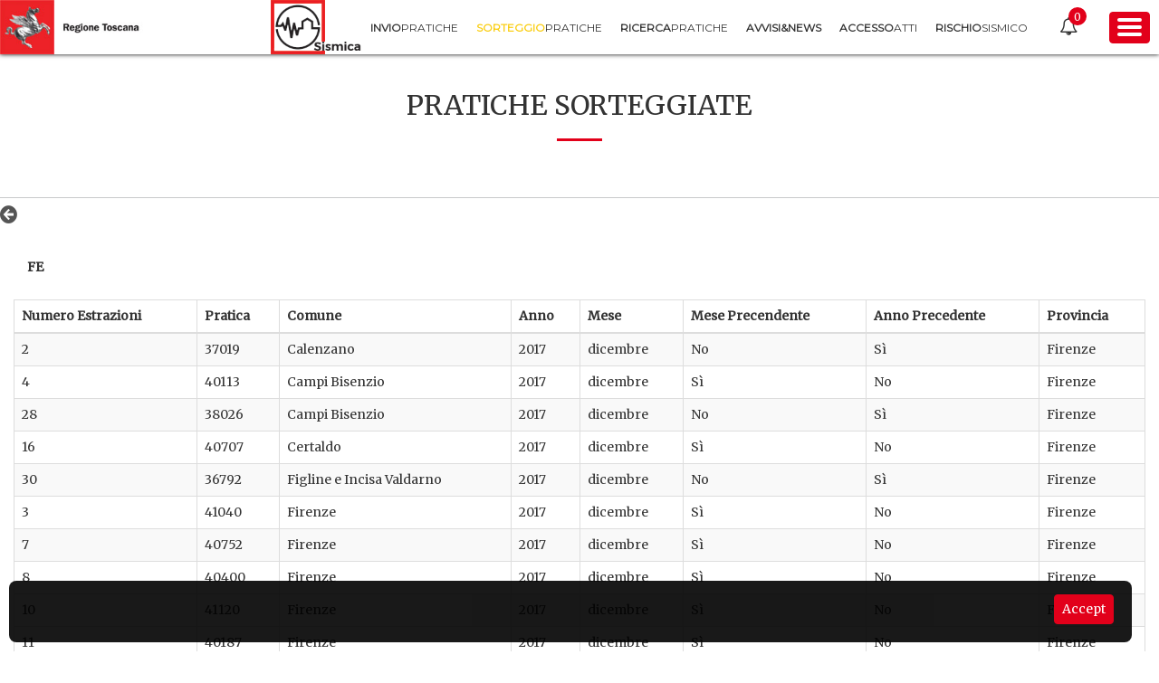

--- FILE ---
content_type: text/html;charset=UTF-8
request_url: https://www327.regione.toscana.it/web/portos/pratiche_sorteggiate?p_p_id=3_WAR_portosboportlet&p_p_lifecycle=0&p_p_state=normal&p_p_mode=view&p_p_col_id=column-1&p_p_col_pos=1&p_p_col_count=2&_3_WAR_portosboportlet_homeURL=https%3A%2F%2Fwww327.regione.toscana.it%2Fweb%2Fportos%2Fpratiche_sorteggiate%3Fp_p_id%3D3_WAR_portosboportlet%26p_p_lifecycle%3D0%26p_p_state%3Dnormal%26p_p_mode%3Dview%26p_p_col_id%3Dcolumn-1%26p_p_col_pos%3D1%26p_p_col_count%3D2%26_3_WAR_portosboportlet_advancedSearch%3Dfalse%26_3_WAR_portosboportlet_keywords%3D%26_3_WAR_portosboportlet_delta%3D50%26_3_WAR_portosboportlet_resetCur%3Dfalse%26_3_WAR_portosboportlet_cur%3D1%26_3_WAR_portosboportlet_andOperator%3Dtrue&_3_WAR_portosboportlet_search=false&_3_WAR_portosboportlet_detailSorteggio=true&_3_WAR_portosboportlet_anno=2017&_3_WAR_portosboportlet_mese=12&_3_WAR_portosboportlet_comune=&_3_WAR_portosboportlet_committente=&_3_WAR_portosboportlet_tecnico=&_3_WAR_portosboportlet_pratica=&_3_WAR_portosboportlet_numeroEstrazione=&_3_WAR_portosboportlet_provincia=&_3_WAR_portosboportlet_delta=10&_3_WAR_portosboportlet_keywords=&_3_WAR_portosboportlet_advancedSearch=false&_3_WAR_portosboportlet_andOperator=true&_3_WAR_portosboportlet_resetCur=false&_3_WAR_portosboportlet_cur=2
body_size: 10795
content:
<!DOCTYPE html> <html class="aui ltr" dir="ltr" lang="it-IT"> <head> <title>Sorteggio pratiche - PORTOS</title> <meta name="viewport" content="width=device-width, initial-scale=1.0, maximum-scale=1.0, user-scalable=no" /> <meta content="text/html; charset=UTF-8" http-equiv="content-type" /> <link href="https://www327.regione.toscana.it/portos-public-theme/images/favicon.ico" rel="Shortcut Icon" /> <link href="https&#x3a;&#x2f;&#x2f;www327&#x2e;regione&#x2e;toscana&#x2e;it&#x2f;web&#x2f;portos&#x2f;pratiche_sorteggiate&#x3f;p_p_id&#x3d;3_WAR_portosboportlet&#x26;p_p_lifecycle&#x3d;0&#x26;p_p_state&#x3d;normal&#x26;p_p_mode&#x3d;view&#x26;p_p_col_id&#x3d;column-1&#x26;p_p_col_pos&#x3d;1&#x26;p_p_col_count&#x3d;2&#x26;_3_WAR_portosboportlet_homeURL&#x3d;https&#x25;3A&#x25;2F&#x25;2Fwww327&#x2e;regione&#x2e;toscana&#x2e;it&#x25;2Fweb&#x25;2Fportos&#x25;2Fpratiche_sorteggiate&#x25;3Fp_p_id&#x25;3D3_WAR_portosboportlet&#x25;26p_p_lifecycle&#x25;3D0&#x25;26p_p_state&#x25;3Dnormal&#x25;26p_p_mode&#x25;3Dview&#x25;26p_p_col_id&#x25;3Dcolumn-1&#x25;26p_p_col_pos&#x25;3D1&#x25;26p_p_col_count&#x25;3D2&#x25;26_3_WAR_portosboportlet_advancedSearch&#x25;3Dfalse&#x25;26_3_WAR_portosboportlet_keywords&#x25;3D&#x25;26_3_WAR_portosboportlet_delta&#x25;3D50&#x25;26_3_WAR_portosboportlet_resetCur&#x25;3Dfalse&#x25;26_3_WAR_portosboportlet_cur&#x25;3D1&#x25;26_3_WAR_portosboportlet_andOperator&#x25;3Dtrue&#x26;_3_WAR_portosboportlet_search&#x3d;false&#x26;_3_WAR_portosboportlet_detailSorteggio&#x3d;true&#x26;_3_WAR_portosboportlet_anno&#x3d;2017&#x26;_3_WAR_portosboportlet_mese&#x3d;12&#x26;_3_WAR_portosboportlet_comune&#x3d;&#x26;_3_WAR_portosboportlet_committente&#x3d;&#x26;_3_WAR_portosboportlet_tecnico&#x3d;&#x26;_3_WAR_portosboportlet_pratica&#x3d;&#x26;_3_WAR_portosboportlet_numeroEstrazione&#x3d;&#x26;_3_WAR_portosboportlet_provincia&#x3d;&#x26;_3_WAR_portosboportlet_delta&#x3d;10&#x26;_3_WAR_portosboportlet_keywords&#x3d;&#x26;_3_WAR_portosboportlet_advancedSearch&#x3d;false&#x26;_3_WAR_portosboportlet_andOperator&#x3d;true&#x26;_3_WAR_portosboportlet_resetCur&#x3d;false&#x26;_3_WAR_portosboportlet_cur&#x3d;2" rel="canonical" /> <link href="https&#x3a;&#x2f;&#x2f;www327&#x2e;regione&#x2e;toscana&#x2e;it&#x2f;en&#x2f;web&#x2f;portos&#x2f;pratiche_sorteggiate&#x3f;p_p_id&#x3d;3_WAR_portosboportlet&#x26;p_p_lifecycle&#x3d;0&#x26;p_p_state&#x3d;normal&#x26;p_p_mode&#x3d;view&#x26;p_p_col_id&#x3d;column-1&#x26;p_p_col_pos&#x3d;1&#x26;p_p_col_count&#x3d;2&#x26;_3_WAR_portosboportlet_homeURL&#x3d;https&#x25;3A&#x25;2F&#x25;2Fwww327&#x2e;regione&#x2e;toscana&#x2e;it&#x25;2Fweb&#x25;2Fportos&#x25;2Fpratiche_sorteggiate&#x25;3Fp_p_id&#x25;3D3_WAR_portosboportlet&#x25;26p_p_lifecycle&#x25;3D0&#x25;26p_p_state&#x25;3Dnormal&#x25;26p_p_mode&#x25;3Dview&#x25;26p_p_col_id&#x25;3Dcolumn-1&#x25;26p_p_col_pos&#x25;3D1&#x25;26p_p_col_count&#x25;3D2&#x25;26_3_WAR_portosboportlet_advancedSearch&#x25;3Dfalse&#x25;26_3_WAR_portosboportlet_keywords&#x25;3D&#x25;26_3_WAR_portosboportlet_delta&#x25;3D50&#x25;26_3_WAR_portosboportlet_resetCur&#x25;3Dfalse&#x25;26_3_WAR_portosboportlet_cur&#x25;3D1&#x25;26_3_WAR_portosboportlet_andOperator&#x25;3Dtrue&#x26;_3_WAR_portosboportlet_search&#x3d;false&#x26;_3_WAR_portosboportlet_detailSorteggio&#x3d;true&#x26;_3_WAR_portosboportlet_anno&#x3d;2017&#x26;_3_WAR_portosboportlet_mese&#x3d;12&#x26;_3_WAR_portosboportlet_comune&#x3d;&#x26;_3_WAR_portosboportlet_committente&#x3d;&#x26;_3_WAR_portosboportlet_tecnico&#x3d;&#x26;_3_WAR_portosboportlet_pratica&#x3d;&#x26;_3_WAR_portosboportlet_numeroEstrazione&#x3d;&#x26;_3_WAR_portosboportlet_provincia&#x3d;&#x26;_3_WAR_portosboportlet_delta&#x3d;10&#x26;_3_WAR_portosboportlet_keywords&#x3d;&#x26;_3_WAR_portosboportlet_advancedSearch&#x3d;false&#x26;_3_WAR_portosboportlet_andOperator&#x3d;true&#x26;_3_WAR_portosboportlet_resetCur&#x3d;false&#x26;_3_WAR_portosboportlet_cur&#x3d;2" hreflang="en-US" rel="alternate" /> <link href="https&#x3a;&#x2f;&#x2f;www327&#x2e;regione&#x2e;toscana&#x2e;it&#x2f;web&#x2f;portos&#x2f;pratiche_sorteggiate&#x3f;p_p_id&#x3d;3_WAR_portosboportlet&#x26;p_p_lifecycle&#x3d;0&#x26;p_p_state&#x3d;normal&#x26;p_p_mode&#x3d;view&#x26;p_p_col_id&#x3d;column-1&#x26;p_p_col_pos&#x3d;1&#x26;p_p_col_count&#x3d;2&#x26;_3_WAR_portosboportlet_homeURL&#x3d;https&#x25;3A&#x25;2F&#x25;2Fwww327&#x2e;regione&#x2e;toscana&#x2e;it&#x25;2Fweb&#x25;2Fportos&#x25;2Fpratiche_sorteggiate&#x25;3Fp_p_id&#x25;3D3_WAR_portosboportlet&#x25;26p_p_lifecycle&#x25;3D0&#x25;26p_p_state&#x25;3Dnormal&#x25;26p_p_mode&#x25;3Dview&#x25;26p_p_col_id&#x25;3Dcolumn-1&#x25;26p_p_col_pos&#x25;3D1&#x25;26p_p_col_count&#x25;3D2&#x25;26_3_WAR_portosboportlet_advancedSearch&#x25;3Dfalse&#x25;26_3_WAR_portosboportlet_keywords&#x25;3D&#x25;26_3_WAR_portosboportlet_delta&#x25;3D50&#x25;26_3_WAR_portosboportlet_resetCur&#x25;3Dfalse&#x25;26_3_WAR_portosboportlet_cur&#x25;3D1&#x25;26_3_WAR_portosboportlet_andOperator&#x25;3Dtrue&#x26;_3_WAR_portosboportlet_search&#x3d;false&#x26;_3_WAR_portosboportlet_detailSorteggio&#x3d;true&#x26;_3_WAR_portosboportlet_anno&#x3d;2017&#x26;_3_WAR_portosboportlet_mese&#x3d;12&#x26;_3_WAR_portosboportlet_comune&#x3d;&#x26;_3_WAR_portosboportlet_committente&#x3d;&#x26;_3_WAR_portosboportlet_tecnico&#x3d;&#x26;_3_WAR_portosboportlet_pratica&#x3d;&#x26;_3_WAR_portosboportlet_numeroEstrazione&#x3d;&#x26;_3_WAR_portosboportlet_provincia&#x3d;&#x26;_3_WAR_portosboportlet_delta&#x3d;10&#x26;_3_WAR_portosboportlet_keywords&#x3d;&#x26;_3_WAR_portosboportlet_advancedSearch&#x3d;false&#x26;_3_WAR_portosboportlet_andOperator&#x3d;true&#x26;_3_WAR_portosboportlet_resetCur&#x3d;false&#x26;_3_WAR_portosboportlet_cur&#x3d;2" hreflang="x-default" rel="alternate" /> <link href="https&#x3a;&#x2f;&#x2f;www327&#x2e;regione&#x2e;toscana&#x2e;it&#x2f;web&#x2f;portos&#x2f;pratiche_sorteggiate&#x3f;p_p_id&#x3d;3_WAR_portosboportlet&#x26;p_p_lifecycle&#x3d;0&#x26;p_p_state&#x3d;normal&#x26;p_p_mode&#x3d;view&#x26;p_p_col_id&#x3d;column-1&#x26;p_p_col_pos&#x3d;1&#x26;p_p_col_count&#x3d;2&#x26;_3_WAR_portosboportlet_homeURL&#x3d;https&#x25;3A&#x25;2F&#x25;2Fwww327&#x2e;regione&#x2e;toscana&#x2e;it&#x25;2Fweb&#x25;2Fportos&#x25;2Fpratiche_sorteggiate&#x25;3Fp_p_id&#x25;3D3_WAR_portosboportlet&#x25;26p_p_lifecycle&#x25;3D0&#x25;26p_p_state&#x25;3Dnormal&#x25;26p_p_mode&#x25;3Dview&#x25;26p_p_col_id&#x25;3Dcolumn-1&#x25;26p_p_col_pos&#x25;3D1&#x25;26p_p_col_count&#x25;3D2&#x25;26_3_WAR_portosboportlet_advancedSearch&#x25;3Dfalse&#x25;26_3_WAR_portosboportlet_keywords&#x25;3D&#x25;26_3_WAR_portosboportlet_delta&#x25;3D50&#x25;26_3_WAR_portosboportlet_resetCur&#x25;3Dfalse&#x25;26_3_WAR_portosboportlet_cur&#x25;3D1&#x25;26_3_WAR_portosboportlet_andOperator&#x25;3Dtrue&#x26;_3_WAR_portosboportlet_search&#x3d;false&#x26;_3_WAR_portosboportlet_detailSorteggio&#x3d;true&#x26;_3_WAR_portosboportlet_anno&#x3d;2017&#x26;_3_WAR_portosboportlet_mese&#x3d;12&#x26;_3_WAR_portosboportlet_comune&#x3d;&#x26;_3_WAR_portosboportlet_committente&#x3d;&#x26;_3_WAR_portosboportlet_tecnico&#x3d;&#x26;_3_WAR_portosboportlet_pratica&#x3d;&#x26;_3_WAR_portosboportlet_numeroEstrazione&#x3d;&#x26;_3_WAR_portosboportlet_provincia&#x3d;&#x26;_3_WAR_portosboportlet_delta&#x3d;10&#x26;_3_WAR_portosboportlet_keywords&#x3d;&#x26;_3_WAR_portosboportlet_advancedSearch&#x3d;false&#x26;_3_WAR_portosboportlet_andOperator&#x3d;true&#x26;_3_WAR_portosboportlet_resetCur&#x3d;false&#x26;_3_WAR_portosboportlet_cur&#x3d;2" hreflang="it-IT" rel="alternate" /> <link class="lfr-css-file" href="https&#x3a;&#x2f;&#x2f;www327&#x2e;regione&#x2e;toscana&#x2e;it&#x2f;portos-public-theme&#x2f;css&#x2f;aui&#x2e;css&#x3f;browserId&#x3d;other&#x26;themeId&#x3d;portospublic_WAR_portospublictheme&#x26;minifierType&#x3d;css&#x26;languageId&#x3d;it_IT&#x26;b&#x3d;6205&#x26;t&#x3d;1537350229000" rel="stylesheet" type="text/css" /> <link href="&#x2f;html&#x2f;css&#x2f;main&#x2e;css&#x3f;browserId&#x3d;other&#x26;themeId&#x3d;portospublic_WAR_portospublictheme&#x26;minifierType&#x3d;css&#x26;languageId&#x3d;it_IT&#x26;b&#x3d;6205&#x26;t&#x3d;1452605784000" rel="stylesheet" type="text/css" /> <link href="https://www327.regione.toscana.it/portos-notification-portlet/css/main.css?browserId=other&amp;themeId=portospublic_WAR_portospublictheme&amp;minifierType=css&amp;languageId=it_IT&amp;b=6205&amp;t=1768695088000" rel="stylesheet" type="text/css" /> <link href="https://www327.regione.toscana.it/html/portlet/journal_content/css/main.css?browserId=other&amp;themeId=portospublic_WAR_portospublictheme&amp;minifierType=css&amp;languageId=it_IT&amp;b=6205&amp;t=1768695156000" rel="stylesheet" type="text/css" /> <link href="https://www327.regione.toscana.it/portos-bo-portlet/css/main.css?browserId=other&amp;themeId=portospublic_WAR_portospublictheme&amp;minifierType=css&amp;languageId=it_IT&amp;b=6205&amp;t=1768695135000" rel="stylesheet" type="text/css" /> <link href="https://www327.regione.toscana.it/portos-maintenance-portlet/css/main.css?browserId=other&amp;themeId=portospublic_WAR_portospublictheme&amp;minifierType=css&amp;languageId=it_IT&amp;b=6205&amp;t=1768695135000" rel="stylesheet" type="text/css" /> <link href="https://www327.regione.toscana.it/portos-cookies-portlet/css/main.css?browserId=other&amp;themeId=portospublic_WAR_portospublictheme&amp;minifierType=css&amp;languageId=it_IT&amp;b=6205&amp;t=1768695134000" rel="stylesheet" type="text/css" /> <link href="https://www327.regione.toscana.it/notifications-portlet/notifications/css/main.css?browserId=other&amp;themeId=portospublic_WAR_portospublictheme&amp;minifierType=css&amp;languageId=it_IT&amp;b=6205&amp;t=1768695134000" rel="stylesheet" type="text/css" /> <link href="https://www327.regione.toscana.it/html/portlet/login/css/main.css?browserId=other&amp;themeId=portospublic_WAR_portospublictheme&amp;minifierType=css&amp;languageId=it_IT&amp;b=6205&amp;t=1768695156000" rel="stylesheet" type="text/css" /> <script type="text/javascript">var Liferay={Browser:{acceptsGzip:function(){return true},getMajorVersion:function(){return 131},getRevision:function(){return"537.36"},getVersion:function(){return"131.0"},isAir:function(){return false},isChrome:function(){return true},isFirefox:function(){return false},isGecko:function(){return true},isIe:function(){return false},isIphone:function(){return false},isLinux:function(){return false},isMac:function(){return true},isMobile:function(){return false},isMozilla:function(){return false},isOpera:function(){return false},isRtf:function(){return true},isSafari:function(){return true},isSun:function(){return false},isWap:function(){return false},isWapXhtml:function(){return false},isWebKit:function(){return true},isWindows:function(){return false},isWml:function(){return false}},Data:{NAV_SELECTOR:"#navigation",isCustomizationView:function(){return false},notices:[null]},ThemeDisplay:{getLayoutId:function(){return"3"},getLayoutURL:function(){return"https://www327.regione.toscana.it/web/portos/pratiche_sorteggiate"},getParentLayoutId:function(){return"0"},isPrivateLayout:function(){return"false"},isVirtualLayout:function(){return false},getBCP47LanguageId:function(){return"it-IT"},getCDNBaseURL:function(){return"https://www327.regione.toscana.it"},getCDNDynamicResourcesHost:function(){return""},getCDNHost:function(){return""},getCompanyId:function(){return"20155"},getCompanyGroupId:function(){return"20195"},getDefaultLanguageId:function(){return"it_IT"},getDoAsUserIdEncoded:function(){return""},getLanguageId:function(){return"it_IT"},getParentGroupId:function(){return"22901"},getPathContext:function(){return""},getPathImage:function(){return"/image"},getPathJavaScript:function(){return"/html/js"},getPathMain:function(){return"/c"},getPathThemeImages:function(){return"https://www327.regione.toscana.it/portos-public-theme/images"},getPathThemeRoot:function(){return"/portos-public-theme"},getPlid:function(){return"93005"},getPortalURL:function(){return"https://www327.regione.toscana.it"},getPortletSetupShowBordersDefault:function(){return false},getScopeGroupId:function(){return"22901"},getScopeGroupIdOrLiveGroupId:function(){return"22901"},getSessionId:function(){return""},getSiteGroupId:function(){return"22901"},getURLControlPanel:function(){return"/group/control_panel?refererPlid=93005"},getURLHome:function(){return"https\x3a\x2f\x2fwww327\x2eregione\x2etoscana\x2eit\x2fweb\x2fportos"},getUserId:function(){return"20159"},getUserName:function(){return""},isAddSessionIdToURL:function(){return false},isFreeformLayout:function(){return false},isImpersonated:function(){return false},isSignedIn:function(){return false},isStateExclusive:function(){return false},isStateMaximized:function(){return false},isStatePopUp:function(){return false}},PropsValues:{NTLM_AUTH_ENABLED:false}};var themeDisplay=Liferay.ThemeDisplay;Liferay.AUI={getAvailableLangPath:function(){return"available_languages.jsp?browserId=other&themeId=portospublic_WAR_portospublictheme&colorSchemeId=01&minifierType=js&languageId=it_IT&b=6205&t=1768695156000"},getCombine:function(){return true},getComboPath:function(){return"/combo/?browserId=other&minifierType=&languageId=it_IT&b=6205&t=1768695156000&"},getFilter:function(){return"min"},getJavaScriptRootPath:function(){return"/html/js"},getLangPath:function(){return"aui_lang.jsp?browserId=other&themeId=portospublic_WAR_portospublictheme&colorSchemeId=01&minifierType=js&languageId=it_IT&b=6205&t=1768695156000"},getStaticResourceURLParams:function(){return"?browserId=other&minifierType=&languageId=it_IT&b=6205&t=1768695156000"}};Liferay.authToken="HUQZGazp";Liferay.currentURL="\x2fweb\x2fportos\x2fpratiche_sorteggiate\x3fp_p_id\x3d3_WAR_portosboportlet\x26p_p_lifecycle\x3d0\x26p_p_state\x3dnormal\x26p_p_mode\x3dview\x26p_p_col_id\x3dcolumn-1\x26p_p_col_pos\x3d1\x26p_p_col_count\x3d2\x26_3_WAR_portosboportlet_homeURL\x3dhttps\x253A\x252F\x252Fwww327\x2eregione\x2etoscana\x2eit\x252Fweb\x252Fportos\x252Fpratiche_sorteggiate\x253Fp_p_id\x253D3_WAR_portosboportlet\x2526p_p_lifecycle\x253D0\x2526p_p_state\x253Dnormal\x2526p_p_mode\x253Dview\x2526p_p_col_id\x253Dcolumn-1\x2526p_p_col_pos\x253D1\x2526p_p_col_count\x253D2\x2526_3_WAR_portosboportlet_advancedSearch\x253Dfalse\x2526_3_WAR_portosboportlet_keywords\x253D\x2526_3_WAR_portosboportlet_delta\x253D50\x2526_3_WAR_portosboportlet_resetCur\x253Dfalse\x2526_3_WAR_portosboportlet_cur\x253D1\x2526_3_WAR_portosboportlet_andOperator\x253Dtrue\x26_3_WAR_portosboportlet_search\x3dfalse\x26_3_WAR_portosboportlet_detailSorteggio\x3dtrue\x26_3_WAR_portosboportlet_anno\x3d2017\x26_3_WAR_portosboportlet_mese\x3d12\x26_3_WAR_portosboportlet_comune\x3d\x26_3_WAR_portosboportlet_committente\x3d\x26_3_WAR_portosboportlet_tecnico\x3d\x26_3_WAR_portosboportlet_pratica\x3d\x26_3_WAR_portosboportlet_numeroEstrazione\x3d\x26_3_WAR_portosboportlet_provincia\x3d\x26_3_WAR_portosboportlet_delta\x3d10\x26_3_WAR_portosboportlet_keywords\x3d\x26_3_WAR_portosboportlet_advancedSearch\x3dfalse\x26_3_WAR_portosboportlet_andOperator\x3dtrue\x26_3_WAR_portosboportlet_resetCur\x3dfalse\x26_3_WAR_portosboportlet_cur\x3d2";Liferay.currentURLEncoded="%2Fweb%2Fportos%2Fpratiche_sorteggiate%3Fp_p_id%3D3_WAR_portosboportlet%26p_p_lifecycle%3D0%26p_p_state%3Dnormal%26p_p_mode%3Dview%26p_p_col_id%3Dcolumn-1%26p_p_col_pos%3D1%26p_p_col_count%3D2%26_3_WAR_portosboportlet_homeURL%3Dhttps%253A%252F%252Fwww327.regione.toscana.it%252Fweb%252Fportos%252Fpratiche_sorteggiate%253Fp_p_id%253D3_WAR_portosboportlet%2526p_p_lifecycle%253D0%2526p_p_state%253Dnormal%2526p_p_mode%253Dview%2526p_p_col_id%253Dcolumn-1%2526p_p_col_pos%253D1%2526p_p_col_count%253D2%2526_3_WAR_portosboportlet_advancedSearch%253Dfalse%2526_3_WAR_portosboportlet_keywords%253D%2526_3_WAR_portosboportlet_delta%253D50%2526_3_WAR_portosboportlet_resetCur%253Dfalse%2526_3_WAR_portosboportlet_cur%253D1%2526_3_WAR_portosboportlet_andOperator%253Dtrue%26_3_WAR_portosboportlet_search%3Dfalse%26_3_WAR_portosboportlet_detailSorteggio%3Dtrue%26_3_WAR_portosboportlet_anno%3D2017%26_3_WAR_portosboportlet_mese%3D12%26_3_WAR_portosboportlet_comune%3D%26_3_WAR_portosboportlet_committente%3D%26_3_WAR_portosboportlet_tecnico%3D%26_3_WAR_portosboportlet_pratica%3D%26_3_WAR_portosboportlet_numeroEstrazione%3D%26_3_WAR_portosboportlet_provincia%3D%26_3_WAR_portosboportlet_delta%3D10%26_3_WAR_portosboportlet_keywords%3D%26_3_WAR_portosboportlet_advancedSearch%3Dfalse%26_3_WAR_portosboportlet_andOperator%3Dtrue%26_3_WAR_portosboportlet_resetCur%3Dfalse%26_3_WAR_portosboportlet_cur%3D2";</script> <script src="/html/js/barebone.jsp?browserId=other&amp;themeId=portospublic_WAR_portospublictheme&amp;colorSchemeId=01&amp;minifierType=js&amp;minifierBundleId=javascript.barebone.files&amp;languageId=it_IT&amp;b=6205&amp;t=1768695156000" type="text/javascript"></script> <script type="text/javascript">Liferay.Portlet.list=["56_INSTANCE_dMZkkegdqwVA","3_WAR_portosboportlet","85_INSTANCE_footer_sitemapn","58_INSTANCE_footer_sitemapn"];</script> <link class="lfr-css-file" href="https&#x3a;&#x2f;&#x2f;www327&#x2e;regione&#x2e;toscana&#x2e;it&#x2f;portos-public-theme&#x2f;css&#x2f;main&#x2e;css&#x3f;browserId&#x3d;other&#x26;themeId&#x3d;portospublic_WAR_portospublictheme&#x26;minifierType&#x3d;css&#x26;languageId&#x3d;it_IT&#x26;b&#x3d;6205&#x26;t&#x3d;1537350229000" rel="stylesheet" type="text/css" /> <style type="text/css"></style> <link href="https://fonts.googleapis.com/css?family=Merriweather|Montserrat" rel="stylesheet"> <script src="https://www327.regione.toscana.it/portos-public-theme/js/jquery.min.js" type="text/javascript"></script> <script src="https://www327.regione.toscana.it/portos-public-theme/js/bootstrap.min.js" type="text/javascript"></script> </head> <body class=" yui3-skin-sam controls-visible signed-out public-page site"> <!--<a href="#main-content" id="skip-to-content">Salta al contenuto</a>--> <header id="banner" role="banner"> <div id="heading"> <h1 class="site-title"> <a class="logo default-logo" href="http://www.regione.toscana.it/"> <img class="logo-img hidden-xs" alt="Portos" src="https://www327.regione.toscana.it/portos-public-theme/images/logo-rt.png" height="51" width="51"/> <img class="logo-img visible-xs" alt="Portos" src="https://www327.regione.toscana.it/portos-public-theme/images/logo-mobile.png" height="51" width="auto"/> </a> </h1> <h2 class="page-title"> <a href="https://www327.regione.toscana.it/web/portos/pratiche_sorteggiate?p_p_id=49&amp;p_p_lifecycle=1&amp;p_p_state=normal&amp;p_p_mode=view&amp;_49_struts_action=%2Fmy_sites%2Fview&amp;_49_groupId=22901&amp;_49_privateLayout=false"> <img class="img-site" alt="Portos" height="51" src="https://www327.regione.toscana.it/portos-public-theme/images/etoscana-dark-text.png" width="51"/> </a> </h2> <div class="navigation"> <nav class="sort-pages modify-pages main-menu" id="navigation" role="navigation"> <ul aria-label="Pagine Sito" role="menubar"> <li class="hidden">home</li> <li class="" id="layout_2" role="presentation"> <a aria-labelledby="layout_2" href="https&#x3a;&#x2f;&#x2f;www327&#x2e;regione&#x2e;toscana&#x2e;it&#x2f;group&#x2f;portos" role="menuitem"> <span><b>Invio</b><br class="visible-sm visible-xs"/><span class="title_down">pratiche</span></span> </a> </li> <li aria-selected='true' class="selected" id="layout_3" role="presentation"> <a aria-labelledby="layout_3" href="https&#x3a;&#x2f;&#x2f;www327&#x2e;regione&#x2e;toscana&#x2e;it&#x2f;web&#x2f;portos&#x2f;pratiche_sorteggiate" role="menuitem"> <span><b>Sorteggio</b><br class="visible-sm visible-xs"/><span class="title_down">pratiche</span></span> </a> </li> <li class="" id="layout_4" role="presentation"> <a aria-labelledby="layout_4" href="https&#x3a;&#x2f;&#x2f;www327&#x2e;regione&#x2e;toscana&#x2e;it&#x2f;web&#x2f;portos&#x2f;ricerca_pratiche" role="menuitem"> <span><b>Ricerca</b><br class="visible-sm visible-xs"/><span class="title_down">pratiche</span></span> </a> </li> <li class="" id="layout_6" role="presentation"> <a aria-labelledby="layout_6" href="https&#x3a;&#x2f;&#x2f;www327&#x2e;regione&#x2e;toscana&#x2e;it&#x2f;web&#x2f;portos&#x2f;news" role="menuitem"> <span><b>Avvisi&amp;News</b></span> </a> </li> <li class="" id="layout_11" role="presentation"> <a aria-labelledby="layout_11" href="https&#x3a;&#x2f;&#x2f;www327&#x2e;regione&#x2e;toscana&#x2e;it&#x2f;web&#x2f;portos&#x2f;accesso-atti" role="menuitem"> <span><b>Accesso</b><br class="visible-sm visible-xs"/><span class="title_down">Atti</span></span> </a> </li> <li class="" id="layout_13" role="presentation"> <a aria-labelledby="layout_13" href="https&#x3a;&#x2f;&#x2f;www&#x2e;regione&#x2e;toscana&#x2e;it&#x2f;speciali&#x2f;rischio-sismico" role="menuitem"> <span><b>Rischio</b><br class="visible-sm visible-xs"/><span class="title_down">Sismico</span></span> </a> </li> </ul> </nav> <div class="notification-header"> <span class="notification-header__icon fa fa-bell-o"></span> <div class="portlet-boundary portlet-boundary_2_WAR_notificationsportlet_ portlet-static portlet-static-end portlet-borderless notifications-portlet " id="p_p_id_2_WAR_notificationsportlet_" > <span id="p_2_WAR_notificationsportlet"></span> <li class="dockbar-user-notifications dropdown toggle-controls" id="_2_WAR_notificationsportlet_userNotifications"> <a class="dropdown-toggle user-notification-link" href="javascript:;"> <span class='user-notifications-count ' id="_2_WAR_notificationsportlet_userNotificationsCount">0</span> </a> <div class="dockbar-user-notifications-container"> <ul class="dropdown-menu pull-right user-notifications-list"> <div class="non-actionable"> <div class="user-notifications-header"> <span><a href="https://www327.regione.toscana.it/web/portos/pratiche_sorteggiate?p_p_id=1_WAR_notificationsportlet&p_p_lifecycle=0&p_p_state=maximized&p_p_mode=view&_1_WAR_notificationsportlet_actionable=false&_1_WAR_notificationsportlet_mvcPath=%2Fnotifications%2Fview.jsp">notifications (<span class="count"></span>)</a></span> <span class="mark-all-as-read"><a class="hide" href="javascript:;">Segna come Letto</a></span> </div> <div class="user-notifications"></div> </div> <div class="actionable"> <div class="clearfix user-notifications-header"> <span class="title"><a href="https://www327.regione.toscana.it/web/portos/pratiche_sorteggiate?p_p_id=1_WAR_notificationsportlet&p_p_lifecycle=0&p_p_state=maximized&p_p_mode=view&_1_WAR_notificationsportlet_actionable=true&_1_WAR_notificationsportlet_mvcPath=%2Fnotifications%2Fview.jsp">requests (<span class="count"></span>)</a></span> </div> <div class="user-notifications"></div> </div> </ul> </div> </li> </div> </div> <span class="btn btn-danger button-menu-right"> <span class="toggle"> <span class="toggle-line"></span> <span class="toggle-line"></span> <span class="toggle-line"></span> </span> </span> </div> </div></header> <div id="sidebar-wrapper"> <div class="navbar-collapse sidebar-wrapper__page visible-sm visible-xs" id="navbar-collapse-page-public"> <ul class="nav navbar-nav page-nav"> <li class="dropdown"> <a href="#" class="dropdown-toggle sidebar-wrapper__page-title-list" data-toggle="dropdown" role="button" aria-expanded="false"><span><i class="fa fa-file-o icon-title" aria-hidden="true"></i>Area pubblica</span><span class="fa fa-caret-down page-arrow"></span></a> <ul class="dropdown-menu" role="menu"> <li class="sidebar-wrapper__page-title-item"><a href="https&#x3a;&#x2f;&#x2f;www327&#x2e;regione&#x2e;toscana&#x2e;it&#x2f;web&#x2f;portos&#x2f;home">Home</a></li> <li class="sidebar-wrapper__page-title-item"><a href="https&#x3a;&#x2f;&#x2f;www327&#x2e;regione&#x2e;toscana&#x2e;it&#x2f;group&#x2f;portos">Invio pratiche</a></li> <li class="sidebar-wrapper__page-title-item"><a href="https&#x3a;&#x2f;&#x2f;www327&#x2e;regione&#x2e;toscana&#x2e;it&#x2f;web&#x2f;portos&#x2f;pratiche_sorteggiate">Sorteggio pratiche</a></li> <li class="sidebar-wrapper__page-title-item"><a href="https&#x3a;&#x2f;&#x2f;www327&#x2e;regione&#x2e;toscana&#x2e;it&#x2f;web&#x2f;portos&#x2f;ricerca_pratiche">Ricerca pratiche</a></li> <li class="sidebar-wrapper__page-title-item"><a href="https&#x3a;&#x2f;&#x2f;www327&#x2e;regione&#x2e;toscana&#x2e;it&#x2f;web&#x2f;portos&#x2f;news">Avvisi&amp;News</a></li> <li class="sidebar-wrapper__page-title-item"><a href="https&#x3a;&#x2f;&#x2f;www327&#x2e;regione&#x2e;toscana&#x2e;it&#x2f;web&#x2f;portos&#x2f;accesso-atti">Accesso Atti</a></li> <li class="sidebar-wrapper__page-title-item"><a href="https&#x3a;&#x2f;&#x2f;www&#x2e;regione&#x2e;toscana&#x2e;it&#x2f;speciali&#x2f;rischio-sismico">Rischio Sismico</a></li> </ul> </li> </ul> </div> <div class="collapse navbar-collapse sidebar-wrapper__page" id="navbar-collapse-page"> <ul class="nav navbar-nav page-nav"> <li class="dropdown"> <a href="#" class="dropdown-toggle sidebar-wrapper__page-title-list" data-toggle="dropdown" role="button" aria-expanded="false"><span><i class="fa fa-file-o icon-title" aria-hidden="true"></i>Area riservata</span><span class="fa fa-caret-down page-arrow"></span></a> <ul class="dropdown-menu" role="menu"> <li class="sidebar-wrapper__page-title-item"><a href="/web/portos/bo">Accesso al Back Office</a></li> <li class="sidebar-wrapper__page-title-item"><a href="https://web.rete.toscana.it/GenioCivileRipresaDati">Ripresa Dati</a></li> <li class="sidebar-wrapper__page-title-item"><a href="/web/portos/login">Login</a></li> </ul> </li> </ul> </div> <div class="sidebar-wrapper__admin"> </div> </div> <main> <div id="content"> <div id="page-content-wrapper"> <div class="columns-1" id="main-content" role="main"> <div class="container-fluid"> <div class="portlet-layout row no-gutter"> <div class="portlet-column portlet-column-only col-md-12" id="column-1"> <div class="portlet-dropzone portlet-column-content portlet-column-content-only" id="layout-column_column-1"> <div class="portlet-boundary portlet-boundary_56_ portlet-static portlet-static-end portlet-borderless portlet-journal-content " id="p_p_id_56_INSTANCE_dMZkkegdqwVA_" > <span id="p_56_INSTANCE_dMZkkegdqwVA"></span> <div class="portlet-borderless-container" style=""> <div class="portlet-body"> <div class="journal-content-article"> <h2 class="news__title">Pratiche sorteggiate</h2> </div> <div class="entry-links"> </div> </div> </div> </div> <div class="portlet-boundary portlet-boundary_3_WAR_portosboportlet_ portlet-static portlet-static-end portlet-borderless sorteggio-portlet " id="p_p_id_3_WAR_portosboportlet_" > <span id="p_3_WAR_portosboportlet"></span> <div class="portlet-borderless-container" style=""> <div class="portlet-body"> <div class="taglib-header "> <span class="header-back-to"> <a class="icon-circle-arrow-left previous-level" href="https&#x3a;&#x2f;&#x2f;www327&#x2e;regione&#x2e;toscana&#x2e;it&#x2f;web&#x2f;portos&#x2f;pratiche_sorteggiate&#x3f;p_p_id&#x3d;3_WAR_portosboportlet&#x26;p_p_lifecycle&#x3d;0&#x26;p_p_state&#x3d;normal&#x26;p_p_mode&#x3d;view&#x26;p_p_col_id&#x3d;column-1&#x26;p_p_col_pos&#x3d;1&#x26;p_p_col_count&#x3d;2&#x26;_3_WAR_portosboportlet_advancedSearch&#x3d;false&#x26;_3_WAR_portosboportlet_keywords&#x3d;&#x26;_3_WAR_portosboportlet_delta&#x3d;50&#x26;_3_WAR_portosboportlet_resetCur&#x3d;false&#x26;_3_WAR_portosboportlet_cur&#x3d;1&#x26;_3_WAR_portosboportlet_andOperator&#x3d;true" id="_3_WAR_portosboportlet_TabsBack" title="Indietro"> <span class="helper-hidden-accessible"> Indietro </span> </a> </span> <h3 class="header-title"> <span> </span> </h3> </div> <div class="container-fluid" style="padding: 15px;"> <br /> <br /> <div class="row-fluid" style="padding-left: 15px;padding-right: 15px;"> <div class="span12"> <label>FE</label> </div> </div> <!-- Task 31433 --> <!-- Bug 32653 --> <div class="lfr-search-container "> <div id="_3_WAR_portosboportlet_sorteggiosSearchContainerSearchContainer"> <table class="table table-bordered table-hover table-striped"> <thead class="table-columns"> <tr> <th class="table-first-header" id="_3_WAR_portosboportlet_sorteggiosSearchContainer_col-rs-numero-estrazioni" > Numero Estrazioni </th> <th class="" id="_3_WAR_portosboportlet_sorteggiosSearchContainer_col-rs-pratica" > Pratica </th> <th class="" id="_3_WAR_portosboportlet_sorteggiosSearchContainer_col-rs-comune" > Comune </th> <th class="" id="_3_WAR_portosboportlet_sorteggiosSearchContainer_col-rs-anno" > Anno </th> <th class="" id="_3_WAR_portosboportlet_sorteggiosSearchContainer_col-rs-mese" > Mese </th> <th class="" id="_3_WAR_portosboportlet_sorteggiosSearchContainer_col-rs-mese-prec" > Mese Precendente </th> <th class="" id="_3_WAR_portosboportlet_sorteggiosSearchContainer_col-rs-anno-prec" > Anno Precedente </th> <th class="table-last-header" id="_3_WAR_portosboportlet_sorteggiosSearchContainer_col-rs-prov" > Provincia </th> </tr> </thead> <tbody class="table-data"> <tr class=" " > <td class="table-cell first"> 2 </td> <td class="table-cell "> 37019 </td> <td class="table-cell "> Calenzano </td> <td class="table-cell "> 2017 </td> <td class="table-cell "> dicembre </td> <td class="table-cell "> No </td> <td class="table-cell "> Sì </td> <td class="table-cell last"> Firenze </td> </tr> <tr class=" " > <td class="table-cell first"> 4 </td> <td class="table-cell "> 40113 </td> <td class="table-cell "> Campi Bisenzio </td> <td class="table-cell "> 2017 </td> <td class="table-cell "> dicembre </td> <td class="table-cell "> Sì </td> <td class="table-cell "> No </td> <td class="table-cell last"> Firenze </td> </tr> <tr class=" " > <td class="table-cell first"> 28 </td> <td class="table-cell "> 38026 </td> <td class="table-cell "> Campi Bisenzio </td> <td class="table-cell "> 2017 </td> <td class="table-cell "> dicembre </td> <td class="table-cell "> No </td> <td class="table-cell "> Sì </td> <td class="table-cell last"> Firenze </td> </tr> <tr class=" " > <td class="table-cell first"> 16 </td> <td class="table-cell "> 40707 </td> <td class="table-cell "> Certaldo </td> <td class="table-cell "> 2017 </td> <td class="table-cell "> dicembre </td> <td class="table-cell "> Sì </td> <td class="table-cell "> No </td> <td class="table-cell last"> Firenze </td> </tr> <tr class=" " > <td class="table-cell first"> 30 </td> <td class="table-cell "> 36792 </td> <td class="table-cell "> Figline e Incisa Valdarno </td> <td class="table-cell "> 2017 </td> <td class="table-cell "> dicembre </td> <td class="table-cell "> No </td> <td class="table-cell "> Sì </td> <td class="table-cell last"> Firenze </td> </tr> <tr class=" " > <td class="table-cell first"> 3 </td> <td class="table-cell "> 41040 </td> <td class="table-cell "> Firenze </td> <td class="table-cell "> 2017 </td> <td class="table-cell "> dicembre </td> <td class="table-cell "> Sì </td> <td class="table-cell "> No </td> <td class="table-cell last"> Firenze </td> </tr> <tr class=" " > <td class="table-cell first"> 7 </td> <td class="table-cell "> 40752 </td> <td class="table-cell "> Firenze </td> <td class="table-cell "> 2017 </td> <td class="table-cell "> dicembre </td> <td class="table-cell "> Sì </td> <td class="table-cell "> No </td> <td class="table-cell last"> Firenze </td> </tr> <tr class=" " > <td class="table-cell first"> 8 </td> <td class="table-cell "> 40400 </td> <td class="table-cell "> Firenze </td> <td class="table-cell "> 2017 </td> <td class="table-cell "> dicembre </td> <td class="table-cell "> Sì </td> <td class="table-cell "> No </td> <td class="table-cell last"> Firenze </td> </tr> <tr class=" " > <td class="table-cell first"> 10 </td> <td class="table-cell "> 41120 </td> <td class="table-cell "> Firenze </td> <td class="table-cell "> 2017 </td> <td class="table-cell "> dicembre </td> <td class="table-cell "> Sì </td> <td class="table-cell "> No </td> <td class="table-cell last"> Firenze </td> </tr> <tr class=" " > <td class="table-cell first"> 11 </td> <td class="table-cell "> 40187 </td> <td class="table-cell "> Firenze </td> <td class="table-cell "> 2017 </td> <td class="table-cell "> dicembre </td> <td class="table-cell "> Sì </td> <td class="table-cell "> No </td> <td class="table-cell last"> Firenze </td> </tr> <tr class="lfr-template"> <td class="table-cell"></td> <td class="table-cell"></td> <td class="table-cell"></td> <td class="table-cell"></td> <td class="table-cell"></td> <td class="table-cell"></td> <td class="table-cell"></td> <td class="table-cell"></td> </tr> </tbody> </table> </div> <div class="taglib-search-iterator-page-iterator-bottom"> <div class="taglib-page-iterator" id="_3_WAR_portosboportlet_sorteggiosSearchContainerPageIteratorBottom"> <div class="clearfix lfr-pagination"> <div class="lfr-pagination-config"> <div class="lfr-pagination-page-selector"> <div class="btn-group lfr-icon-menu current-page-menu"><a class="dropdown-toggle direction-down max-display-items-15 btn" href="javascript:;" id="_3_WAR_portosboportlet_kldx_column1_1_menu" title="Pagina 2 di 12"><span class="lfr-icon-menu-text">Pagina 2 di 12</span><i class="caret"></i> </a><ul class="dropdown-menu lfr-menu-list direction-down"> <li class="" role="presentation"> <a href="https&#x3a;&#x2f;&#x2f;www327&#x2e;regione&#x2e;toscana&#x2e;it&#x2f;web&#x2f;portos&#x2f;pratiche_sorteggiate&#x3f;p_p_id&#x3d;3_WAR_portosboportlet&#x26;p_p_lifecycle&#x3d;0&#x26;p_p_state&#x3d;normal&#x26;p_p_mode&#x3d;view&#x26;p_p_col_id&#x3d;column-1&#x26;p_p_col_pos&#x3d;1&#x26;p_p_col_count&#x3d;2&#x26;_3_WAR_portosboportlet_homeURL&#x3d;https&#x25;3A&#x25;2F&#x25;2Fwww327&#x2e;regione&#x2e;toscana&#x2e;it&#x25;2Fweb&#x25;2Fportos&#x25;2Fpratiche_sorteggiate&#x25;3Fp_p_id&#x25;3D3_WAR_portosboportlet&#x25;26p_p_lifecycle&#x25;3D0&#x25;26p_p_state&#x25;3Dnormal&#x25;26p_p_mode&#x25;3Dview&#x25;26p_p_col_id&#x25;3Dcolumn-1&#x25;26p_p_col_pos&#x25;3D1&#x25;26p_p_col_count&#x25;3D2&#x25;26_3_WAR_portosboportlet_advancedSearch&#x25;3Dfalse&#x25;26_3_WAR_portosboportlet_keywords&#x25;3D&#x25;26_3_WAR_portosboportlet_delta&#x25;3D50&#x25;26_3_WAR_portosboportlet_resetCur&#x25;3Dfalse&#x25;26_3_WAR_portosboportlet_cur&#x25;3D1&#x25;26_3_WAR_portosboportlet_andOperator&#x25;3Dtrue&#x26;_3_WAR_portosboportlet_search&#x3d;false&#x26;_3_WAR_portosboportlet_detailSorteggio&#x3d;true&#x26;_3_WAR_portosboportlet_anno&#x3d;2017&#x26;_3_WAR_portosboportlet_mese&#x3d;12&#x26;_3_WAR_portosboportlet_comune&#x3d;&#x26;_3_WAR_portosboportlet_committente&#x3d;&#x26;_3_WAR_portosboportlet_tecnico&#x3d;&#x26;_3_WAR_portosboportlet_pratica&#x3d;&#x26;_3_WAR_portosboportlet_numeroEstrazione&#x3d;&#x26;_3_WAR_portosboportlet_provincia&#x3d;&#x26;_3_WAR_portosboportlet_delta&#x3d;10&#x26;_3_WAR_portosboportlet_keywords&#x3d;&#x26;_3_WAR_portosboportlet_advancedSearch&#x3d;false&#x26;_3_WAR_portosboportlet_andOperator&#x3d;true&#x26;_3_WAR_portosboportlet_resetCur&#x3d;false&#x26;_3_WAR_portosboportlet_cur&#x3d;1" class=" taglib-icon" id="_3_WAR_portosboportlet_kldx_column1_1_menu_1" role="menuitem" > <span class="taglib-text-icon">1</span> </a> </li> <li class="" role="presentation"> <a href="https&#x3a;&#x2f;&#x2f;www327&#x2e;regione&#x2e;toscana&#x2e;it&#x2f;web&#x2f;portos&#x2f;pratiche_sorteggiate&#x3f;p_p_id&#x3d;3_WAR_portosboportlet&#x26;p_p_lifecycle&#x3d;0&#x26;p_p_state&#x3d;normal&#x26;p_p_mode&#x3d;view&#x26;p_p_col_id&#x3d;column-1&#x26;p_p_col_pos&#x3d;1&#x26;p_p_col_count&#x3d;2&#x26;_3_WAR_portosboportlet_homeURL&#x3d;https&#x25;3A&#x25;2F&#x25;2Fwww327&#x2e;regione&#x2e;toscana&#x2e;it&#x25;2Fweb&#x25;2Fportos&#x25;2Fpratiche_sorteggiate&#x25;3Fp_p_id&#x25;3D3_WAR_portosboportlet&#x25;26p_p_lifecycle&#x25;3D0&#x25;26p_p_state&#x25;3Dnormal&#x25;26p_p_mode&#x25;3Dview&#x25;26p_p_col_id&#x25;3Dcolumn-1&#x25;26p_p_col_pos&#x25;3D1&#x25;26p_p_col_count&#x25;3D2&#x25;26_3_WAR_portosboportlet_advancedSearch&#x25;3Dfalse&#x25;26_3_WAR_portosboportlet_keywords&#x25;3D&#x25;26_3_WAR_portosboportlet_delta&#x25;3D50&#x25;26_3_WAR_portosboportlet_resetCur&#x25;3Dfalse&#x25;26_3_WAR_portosboportlet_cur&#x25;3D1&#x25;26_3_WAR_portosboportlet_andOperator&#x25;3Dtrue&#x26;_3_WAR_portosboportlet_search&#x3d;false&#x26;_3_WAR_portosboportlet_detailSorteggio&#x3d;true&#x26;_3_WAR_portosboportlet_anno&#x3d;2017&#x26;_3_WAR_portosboportlet_mese&#x3d;12&#x26;_3_WAR_portosboportlet_comune&#x3d;&#x26;_3_WAR_portosboportlet_committente&#x3d;&#x26;_3_WAR_portosboportlet_tecnico&#x3d;&#x26;_3_WAR_portosboportlet_pratica&#x3d;&#x26;_3_WAR_portosboportlet_numeroEstrazione&#x3d;&#x26;_3_WAR_portosboportlet_provincia&#x3d;&#x26;_3_WAR_portosboportlet_delta&#x3d;10&#x26;_3_WAR_portosboportlet_keywords&#x3d;&#x26;_3_WAR_portosboportlet_advancedSearch&#x3d;false&#x26;_3_WAR_portosboportlet_andOperator&#x3d;true&#x26;_3_WAR_portosboportlet_resetCur&#x3d;false&#x26;_3_WAR_portosboportlet_cur&#x3d;2" class=" taglib-icon" id="_3_WAR_portosboportlet_kldx_column1_1_menu_2" role="menuitem" > <span class="taglib-text-icon">2</span> </a> </li> <li class="" role="presentation"> <a href="https&#x3a;&#x2f;&#x2f;www327&#x2e;regione&#x2e;toscana&#x2e;it&#x2f;web&#x2f;portos&#x2f;pratiche_sorteggiate&#x3f;p_p_id&#x3d;3_WAR_portosboportlet&#x26;p_p_lifecycle&#x3d;0&#x26;p_p_state&#x3d;normal&#x26;p_p_mode&#x3d;view&#x26;p_p_col_id&#x3d;column-1&#x26;p_p_col_pos&#x3d;1&#x26;p_p_col_count&#x3d;2&#x26;_3_WAR_portosboportlet_homeURL&#x3d;https&#x25;3A&#x25;2F&#x25;2Fwww327&#x2e;regione&#x2e;toscana&#x2e;it&#x25;2Fweb&#x25;2Fportos&#x25;2Fpratiche_sorteggiate&#x25;3Fp_p_id&#x25;3D3_WAR_portosboportlet&#x25;26p_p_lifecycle&#x25;3D0&#x25;26p_p_state&#x25;3Dnormal&#x25;26p_p_mode&#x25;3Dview&#x25;26p_p_col_id&#x25;3Dcolumn-1&#x25;26p_p_col_pos&#x25;3D1&#x25;26p_p_col_count&#x25;3D2&#x25;26_3_WAR_portosboportlet_advancedSearch&#x25;3Dfalse&#x25;26_3_WAR_portosboportlet_keywords&#x25;3D&#x25;26_3_WAR_portosboportlet_delta&#x25;3D50&#x25;26_3_WAR_portosboportlet_resetCur&#x25;3Dfalse&#x25;26_3_WAR_portosboportlet_cur&#x25;3D1&#x25;26_3_WAR_portosboportlet_andOperator&#x25;3Dtrue&#x26;_3_WAR_portosboportlet_search&#x3d;false&#x26;_3_WAR_portosboportlet_detailSorteggio&#x3d;true&#x26;_3_WAR_portosboportlet_anno&#x3d;2017&#x26;_3_WAR_portosboportlet_mese&#x3d;12&#x26;_3_WAR_portosboportlet_comune&#x3d;&#x26;_3_WAR_portosboportlet_committente&#x3d;&#x26;_3_WAR_portosboportlet_tecnico&#x3d;&#x26;_3_WAR_portosboportlet_pratica&#x3d;&#x26;_3_WAR_portosboportlet_numeroEstrazione&#x3d;&#x26;_3_WAR_portosboportlet_provincia&#x3d;&#x26;_3_WAR_portosboportlet_delta&#x3d;10&#x26;_3_WAR_portosboportlet_keywords&#x3d;&#x26;_3_WAR_portosboportlet_advancedSearch&#x3d;false&#x26;_3_WAR_portosboportlet_andOperator&#x3d;true&#x26;_3_WAR_portosboportlet_resetCur&#x3d;false&#x26;_3_WAR_portosboportlet_cur&#x3d;3" class=" taglib-icon" id="_3_WAR_portosboportlet_kldx_column1_1_menu_3" role="menuitem" > <span class="taglib-text-icon">3</span> </a> </li> <li class="" role="presentation"> <a href="https&#x3a;&#x2f;&#x2f;www327&#x2e;regione&#x2e;toscana&#x2e;it&#x2f;web&#x2f;portos&#x2f;pratiche_sorteggiate&#x3f;p_p_id&#x3d;3_WAR_portosboportlet&#x26;p_p_lifecycle&#x3d;0&#x26;p_p_state&#x3d;normal&#x26;p_p_mode&#x3d;view&#x26;p_p_col_id&#x3d;column-1&#x26;p_p_col_pos&#x3d;1&#x26;p_p_col_count&#x3d;2&#x26;_3_WAR_portosboportlet_homeURL&#x3d;https&#x25;3A&#x25;2F&#x25;2Fwww327&#x2e;regione&#x2e;toscana&#x2e;it&#x25;2Fweb&#x25;2Fportos&#x25;2Fpratiche_sorteggiate&#x25;3Fp_p_id&#x25;3D3_WAR_portosboportlet&#x25;26p_p_lifecycle&#x25;3D0&#x25;26p_p_state&#x25;3Dnormal&#x25;26p_p_mode&#x25;3Dview&#x25;26p_p_col_id&#x25;3Dcolumn-1&#x25;26p_p_col_pos&#x25;3D1&#x25;26p_p_col_count&#x25;3D2&#x25;26_3_WAR_portosboportlet_advancedSearch&#x25;3Dfalse&#x25;26_3_WAR_portosboportlet_keywords&#x25;3D&#x25;26_3_WAR_portosboportlet_delta&#x25;3D50&#x25;26_3_WAR_portosboportlet_resetCur&#x25;3Dfalse&#x25;26_3_WAR_portosboportlet_cur&#x25;3D1&#x25;26_3_WAR_portosboportlet_andOperator&#x25;3Dtrue&#x26;_3_WAR_portosboportlet_search&#x3d;false&#x26;_3_WAR_portosboportlet_detailSorteggio&#x3d;true&#x26;_3_WAR_portosboportlet_anno&#x3d;2017&#x26;_3_WAR_portosboportlet_mese&#x3d;12&#x26;_3_WAR_portosboportlet_comune&#x3d;&#x26;_3_WAR_portosboportlet_committente&#x3d;&#x26;_3_WAR_portosboportlet_tecnico&#x3d;&#x26;_3_WAR_portosboportlet_pratica&#x3d;&#x26;_3_WAR_portosboportlet_numeroEstrazione&#x3d;&#x26;_3_WAR_portosboportlet_provincia&#x3d;&#x26;_3_WAR_portosboportlet_delta&#x3d;10&#x26;_3_WAR_portosboportlet_keywords&#x3d;&#x26;_3_WAR_portosboportlet_advancedSearch&#x3d;false&#x26;_3_WAR_portosboportlet_andOperator&#x3d;true&#x26;_3_WAR_portosboportlet_resetCur&#x3d;false&#x26;_3_WAR_portosboportlet_cur&#x3d;4" class=" taglib-icon" id="_3_WAR_portosboportlet_kldx_column1_1_menu_4" role="menuitem" > <span class="taglib-text-icon">4</span> </a> </li> <li class="" role="presentation"> <a href="https&#x3a;&#x2f;&#x2f;www327&#x2e;regione&#x2e;toscana&#x2e;it&#x2f;web&#x2f;portos&#x2f;pratiche_sorteggiate&#x3f;p_p_id&#x3d;3_WAR_portosboportlet&#x26;p_p_lifecycle&#x3d;0&#x26;p_p_state&#x3d;normal&#x26;p_p_mode&#x3d;view&#x26;p_p_col_id&#x3d;column-1&#x26;p_p_col_pos&#x3d;1&#x26;p_p_col_count&#x3d;2&#x26;_3_WAR_portosboportlet_homeURL&#x3d;https&#x25;3A&#x25;2F&#x25;2Fwww327&#x2e;regione&#x2e;toscana&#x2e;it&#x25;2Fweb&#x25;2Fportos&#x25;2Fpratiche_sorteggiate&#x25;3Fp_p_id&#x25;3D3_WAR_portosboportlet&#x25;26p_p_lifecycle&#x25;3D0&#x25;26p_p_state&#x25;3Dnormal&#x25;26p_p_mode&#x25;3Dview&#x25;26p_p_col_id&#x25;3Dcolumn-1&#x25;26p_p_col_pos&#x25;3D1&#x25;26p_p_col_count&#x25;3D2&#x25;26_3_WAR_portosboportlet_advancedSearch&#x25;3Dfalse&#x25;26_3_WAR_portosboportlet_keywords&#x25;3D&#x25;26_3_WAR_portosboportlet_delta&#x25;3D50&#x25;26_3_WAR_portosboportlet_resetCur&#x25;3Dfalse&#x25;26_3_WAR_portosboportlet_cur&#x25;3D1&#x25;26_3_WAR_portosboportlet_andOperator&#x25;3Dtrue&#x26;_3_WAR_portosboportlet_search&#x3d;false&#x26;_3_WAR_portosboportlet_detailSorteggio&#x3d;true&#x26;_3_WAR_portosboportlet_anno&#x3d;2017&#x26;_3_WAR_portosboportlet_mese&#x3d;12&#x26;_3_WAR_portosboportlet_comune&#x3d;&#x26;_3_WAR_portosboportlet_committente&#x3d;&#x26;_3_WAR_portosboportlet_tecnico&#x3d;&#x26;_3_WAR_portosboportlet_pratica&#x3d;&#x26;_3_WAR_portosboportlet_numeroEstrazione&#x3d;&#x26;_3_WAR_portosboportlet_provincia&#x3d;&#x26;_3_WAR_portosboportlet_delta&#x3d;10&#x26;_3_WAR_portosboportlet_keywords&#x3d;&#x26;_3_WAR_portosboportlet_advancedSearch&#x3d;false&#x26;_3_WAR_portosboportlet_andOperator&#x3d;true&#x26;_3_WAR_portosboportlet_resetCur&#x3d;false&#x26;_3_WAR_portosboportlet_cur&#x3d;5" class=" taglib-icon" id="_3_WAR_portosboportlet_kldx_column1_1_menu_5" role="menuitem" > <span class="taglib-text-icon">5</span> </a> </li> <li class="" role="presentation"> <a href="https&#x3a;&#x2f;&#x2f;www327&#x2e;regione&#x2e;toscana&#x2e;it&#x2f;web&#x2f;portos&#x2f;pratiche_sorteggiate&#x3f;p_p_id&#x3d;3_WAR_portosboportlet&#x26;p_p_lifecycle&#x3d;0&#x26;p_p_state&#x3d;normal&#x26;p_p_mode&#x3d;view&#x26;p_p_col_id&#x3d;column-1&#x26;p_p_col_pos&#x3d;1&#x26;p_p_col_count&#x3d;2&#x26;_3_WAR_portosboportlet_homeURL&#x3d;https&#x25;3A&#x25;2F&#x25;2Fwww327&#x2e;regione&#x2e;toscana&#x2e;it&#x25;2Fweb&#x25;2Fportos&#x25;2Fpratiche_sorteggiate&#x25;3Fp_p_id&#x25;3D3_WAR_portosboportlet&#x25;26p_p_lifecycle&#x25;3D0&#x25;26p_p_state&#x25;3Dnormal&#x25;26p_p_mode&#x25;3Dview&#x25;26p_p_col_id&#x25;3Dcolumn-1&#x25;26p_p_col_pos&#x25;3D1&#x25;26p_p_col_count&#x25;3D2&#x25;26_3_WAR_portosboportlet_advancedSearch&#x25;3Dfalse&#x25;26_3_WAR_portosboportlet_keywords&#x25;3D&#x25;26_3_WAR_portosboportlet_delta&#x25;3D50&#x25;26_3_WAR_portosboportlet_resetCur&#x25;3Dfalse&#x25;26_3_WAR_portosboportlet_cur&#x25;3D1&#x25;26_3_WAR_portosboportlet_andOperator&#x25;3Dtrue&#x26;_3_WAR_portosboportlet_search&#x3d;false&#x26;_3_WAR_portosboportlet_detailSorteggio&#x3d;true&#x26;_3_WAR_portosboportlet_anno&#x3d;2017&#x26;_3_WAR_portosboportlet_mese&#x3d;12&#x26;_3_WAR_portosboportlet_comune&#x3d;&#x26;_3_WAR_portosboportlet_committente&#x3d;&#x26;_3_WAR_portosboportlet_tecnico&#x3d;&#x26;_3_WAR_portosboportlet_pratica&#x3d;&#x26;_3_WAR_portosboportlet_numeroEstrazione&#x3d;&#x26;_3_WAR_portosboportlet_provincia&#x3d;&#x26;_3_WAR_portosboportlet_delta&#x3d;10&#x26;_3_WAR_portosboportlet_keywords&#x3d;&#x26;_3_WAR_portosboportlet_advancedSearch&#x3d;false&#x26;_3_WAR_portosboportlet_andOperator&#x3d;true&#x26;_3_WAR_portosboportlet_resetCur&#x3d;false&#x26;_3_WAR_portosboportlet_cur&#x3d;6" class=" taglib-icon" id="_3_WAR_portosboportlet_kldx_column1_1_menu_6" role="menuitem" > <span class="taglib-text-icon">6</span> </a> </li> <li class="" role="presentation"> <a href="https&#x3a;&#x2f;&#x2f;www327&#x2e;regione&#x2e;toscana&#x2e;it&#x2f;web&#x2f;portos&#x2f;pratiche_sorteggiate&#x3f;p_p_id&#x3d;3_WAR_portosboportlet&#x26;p_p_lifecycle&#x3d;0&#x26;p_p_state&#x3d;normal&#x26;p_p_mode&#x3d;view&#x26;p_p_col_id&#x3d;column-1&#x26;p_p_col_pos&#x3d;1&#x26;p_p_col_count&#x3d;2&#x26;_3_WAR_portosboportlet_homeURL&#x3d;https&#x25;3A&#x25;2F&#x25;2Fwww327&#x2e;regione&#x2e;toscana&#x2e;it&#x25;2Fweb&#x25;2Fportos&#x25;2Fpratiche_sorteggiate&#x25;3Fp_p_id&#x25;3D3_WAR_portosboportlet&#x25;26p_p_lifecycle&#x25;3D0&#x25;26p_p_state&#x25;3Dnormal&#x25;26p_p_mode&#x25;3Dview&#x25;26p_p_col_id&#x25;3Dcolumn-1&#x25;26p_p_col_pos&#x25;3D1&#x25;26p_p_col_count&#x25;3D2&#x25;26_3_WAR_portosboportlet_advancedSearch&#x25;3Dfalse&#x25;26_3_WAR_portosboportlet_keywords&#x25;3D&#x25;26_3_WAR_portosboportlet_delta&#x25;3D50&#x25;26_3_WAR_portosboportlet_resetCur&#x25;3Dfalse&#x25;26_3_WAR_portosboportlet_cur&#x25;3D1&#x25;26_3_WAR_portosboportlet_andOperator&#x25;3Dtrue&#x26;_3_WAR_portosboportlet_search&#x3d;false&#x26;_3_WAR_portosboportlet_detailSorteggio&#x3d;true&#x26;_3_WAR_portosboportlet_anno&#x3d;2017&#x26;_3_WAR_portosboportlet_mese&#x3d;12&#x26;_3_WAR_portosboportlet_comune&#x3d;&#x26;_3_WAR_portosboportlet_committente&#x3d;&#x26;_3_WAR_portosboportlet_tecnico&#x3d;&#x26;_3_WAR_portosboportlet_pratica&#x3d;&#x26;_3_WAR_portosboportlet_numeroEstrazione&#x3d;&#x26;_3_WAR_portosboportlet_provincia&#x3d;&#x26;_3_WAR_portosboportlet_delta&#x3d;10&#x26;_3_WAR_portosboportlet_keywords&#x3d;&#x26;_3_WAR_portosboportlet_advancedSearch&#x3d;false&#x26;_3_WAR_portosboportlet_andOperator&#x3d;true&#x26;_3_WAR_portosboportlet_resetCur&#x3d;false&#x26;_3_WAR_portosboportlet_cur&#x3d;7" class=" taglib-icon" id="_3_WAR_portosboportlet_kldx_column1_1_menu_7" role="menuitem" > <span class="taglib-text-icon">7</span> </a> </li> <li class="" role="presentation"> <a href="https&#x3a;&#x2f;&#x2f;www327&#x2e;regione&#x2e;toscana&#x2e;it&#x2f;web&#x2f;portos&#x2f;pratiche_sorteggiate&#x3f;p_p_id&#x3d;3_WAR_portosboportlet&#x26;p_p_lifecycle&#x3d;0&#x26;p_p_state&#x3d;normal&#x26;p_p_mode&#x3d;view&#x26;p_p_col_id&#x3d;column-1&#x26;p_p_col_pos&#x3d;1&#x26;p_p_col_count&#x3d;2&#x26;_3_WAR_portosboportlet_homeURL&#x3d;https&#x25;3A&#x25;2F&#x25;2Fwww327&#x2e;regione&#x2e;toscana&#x2e;it&#x25;2Fweb&#x25;2Fportos&#x25;2Fpratiche_sorteggiate&#x25;3Fp_p_id&#x25;3D3_WAR_portosboportlet&#x25;26p_p_lifecycle&#x25;3D0&#x25;26p_p_state&#x25;3Dnormal&#x25;26p_p_mode&#x25;3Dview&#x25;26p_p_col_id&#x25;3Dcolumn-1&#x25;26p_p_col_pos&#x25;3D1&#x25;26p_p_col_count&#x25;3D2&#x25;26_3_WAR_portosboportlet_advancedSearch&#x25;3Dfalse&#x25;26_3_WAR_portosboportlet_keywords&#x25;3D&#x25;26_3_WAR_portosboportlet_delta&#x25;3D50&#x25;26_3_WAR_portosboportlet_resetCur&#x25;3Dfalse&#x25;26_3_WAR_portosboportlet_cur&#x25;3D1&#x25;26_3_WAR_portosboportlet_andOperator&#x25;3Dtrue&#x26;_3_WAR_portosboportlet_search&#x3d;false&#x26;_3_WAR_portosboportlet_detailSorteggio&#x3d;true&#x26;_3_WAR_portosboportlet_anno&#x3d;2017&#x26;_3_WAR_portosboportlet_mese&#x3d;12&#x26;_3_WAR_portosboportlet_comune&#x3d;&#x26;_3_WAR_portosboportlet_committente&#x3d;&#x26;_3_WAR_portosboportlet_tecnico&#x3d;&#x26;_3_WAR_portosboportlet_pratica&#x3d;&#x26;_3_WAR_portosboportlet_numeroEstrazione&#x3d;&#x26;_3_WAR_portosboportlet_provincia&#x3d;&#x26;_3_WAR_portosboportlet_delta&#x3d;10&#x26;_3_WAR_portosboportlet_keywords&#x3d;&#x26;_3_WAR_portosboportlet_advancedSearch&#x3d;false&#x26;_3_WAR_portosboportlet_andOperator&#x3d;true&#x26;_3_WAR_portosboportlet_resetCur&#x3d;false&#x26;_3_WAR_portosboportlet_cur&#x3d;8" class=" taglib-icon" id="_3_WAR_portosboportlet_kldx_column1_1_menu_8" role="menuitem" > <span class="taglib-text-icon">8</span> </a> </li> <li class="" role="presentation"> <a href="https&#x3a;&#x2f;&#x2f;www327&#x2e;regione&#x2e;toscana&#x2e;it&#x2f;web&#x2f;portos&#x2f;pratiche_sorteggiate&#x3f;p_p_id&#x3d;3_WAR_portosboportlet&#x26;p_p_lifecycle&#x3d;0&#x26;p_p_state&#x3d;normal&#x26;p_p_mode&#x3d;view&#x26;p_p_col_id&#x3d;column-1&#x26;p_p_col_pos&#x3d;1&#x26;p_p_col_count&#x3d;2&#x26;_3_WAR_portosboportlet_homeURL&#x3d;https&#x25;3A&#x25;2F&#x25;2Fwww327&#x2e;regione&#x2e;toscana&#x2e;it&#x25;2Fweb&#x25;2Fportos&#x25;2Fpratiche_sorteggiate&#x25;3Fp_p_id&#x25;3D3_WAR_portosboportlet&#x25;26p_p_lifecycle&#x25;3D0&#x25;26p_p_state&#x25;3Dnormal&#x25;26p_p_mode&#x25;3Dview&#x25;26p_p_col_id&#x25;3Dcolumn-1&#x25;26p_p_col_pos&#x25;3D1&#x25;26p_p_col_count&#x25;3D2&#x25;26_3_WAR_portosboportlet_advancedSearch&#x25;3Dfalse&#x25;26_3_WAR_portosboportlet_keywords&#x25;3D&#x25;26_3_WAR_portosboportlet_delta&#x25;3D50&#x25;26_3_WAR_portosboportlet_resetCur&#x25;3Dfalse&#x25;26_3_WAR_portosboportlet_cur&#x25;3D1&#x25;26_3_WAR_portosboportlet_andOperator&#x25;3Dtrue&#x26;_3_WAR_portosboportlet_search&#x3d;false&#x26;_3_WAR_portosboportlet_detailSorteggio&#x3d;true&#x26;_3_WAR_portosboportlet_anno&#x3d;2017&#x26;_3_WAR_portosboportlet_mese&#x3d;12&#x26;_3_WAR_portosboportlet_comune&#x3d;&#x26;_3_WAR_portosboportlet_committente&#x3d;&#x26;_3_WAR_portosboportlet_tecnico&#x3d;&#x26;_3_WAR_portosboportlet_pratica&#x3d;&#x26;_3_WAR_portosboportlet_numeroEstrazione&#x3d;&#x26;_3_WAR_portosboportlet_provincia&#x3d;&#x26;_3_WAR_portosboportlet_delta&#x3d;10&#x26;_3_WAR_portosboportlet_keywords&#x3d;&#x26;_3_WAR_portosboportlet_advancedSearch&#x3d;false&#x26;_3_WAR_portosboportlet_andOperator&#x3d;true&#x26;_3_WAR_portosboportlet_resetCur&#x3d;false&#x26;_3_WAR_portosboportlet_cur&#x3d;9" class=" taglib-icon" id="_3_WAR_portosboportlet_kldx_column1_1_menu_9" role="menuitem" > <span class="taglib-text-icon">9</span> </a> </li> <li class="" role="presentation"> <a href="https&#x3a;&#x2f;&#x2f;www327&#x2e;regione&#x2e;toscana&#x2e;it&#x2f;web&#x2f;portos&#x2f;pratiche_sorteggiate&#x3f;p_p_id&#x3d;3_WAR_portosboportlet&#x26;p_p_lifecycle&#x3d;0&#x26;p_p_state&#x3d;normal&#x26;p_p_mode&#x3d;view&#x26;p_p_col_id&#x3d;column-1&#x26;p_p_col_pos&#x3d;1&#x26;p_p_col_count&#x3d;2&#x26;_3_WAR_portosboportlet_homeURL&#x3d;https&#x25;3A&#x25;2F&#x25;2Fwww327&#x2e;regione&#x2e;toscana&#x2e;it&#x25;2Fweb&#x25;2Fportos&#x25;2Fpratiche_sorteggiate&#x25;3Fp_p_id&#x25;3D3_WAR_portosboportlet&#x25;26p_p_lifecycle&#x25;3D0&#x25;26p_p_state&#x25;3Dnormal&#x25;26p_p_mode&#x25;3Dview&#x25;26p_p_col_id&#x25;3Dcolumn-1&#x25;26p_p_col_pos&#x25;3D1&#x25;26p_p_col_count&#x25;3D2&#x25;26_3_WAR_portosboportlet_advancedSearch&#x25;3Dfalse&#x25;26_3_WAR_portosboportlet_keywords&#x25;3D&#x25;26_3_WAR_portosboportlet_delta&#x25;3D50&#x25;26_3_WAR_portosboportlet_resetCur&#x25;3Dfalse&#x25;26_3_WAR_portosboportlet_cur&#x25;3D1&#x25;26_3_WAR_portosboportlet_andOperator&#x25;3Dtrue&#x26;_3_WAR_portosboportlet_search&#x3d;false&#x26;_3_WAR_portosboportlet_detailSorteggio&#x3d;true&#x26;_3_WAR_portosboportlet_anno&#x3d;2017&#x26;_3_WAR_portosboportlet_mese&#x3d;12&#x26;_3_WAR_portosboportlet_comune&#x3d;&#x26;_3_WAR_portosboportlet_committente&#x3d;&#x26;_3_WAR_portosboportlet_tecnico&#x3d;&#x26;_3_WAR_portosboportlet_pratica&#x3d;&#x26;_3_WAR_portosboportlet_numeroEstrazione&#x3d;&#x26;_3_WAR_portosboportlet_provincia&#x3d;&#x26;_3_WAR_portosboportlet_delta&#x3d;10&#x26;_3_WAR_portosboportlet_keywords&#x3d;&#x26;_3_WAR_portosboportlet_advancedSearch&#x3d;false&#x26;_3_WAR_portosboportlet_andOperator&#x3d;true&#x26;_3_WAR_portosboportlet_resetCur&#x3d;false&#x26;_3_WAR_portosboportlet_cur&#x3d;10" class=" taglib-icon" id="_3_WAR_portosboportlet_kldx_column1_1_menu_10" role="menuitem" > <span class="taglib-text-icon">10</span> </a> </li> <li class="" role="presentation"> <a href="https&#x3a;&#x2f;&#x2f;www327&#x2e;regione&#x2e;toscana&#x2e;it&#x2f;web&#x2f;portos&#x2f;pratiche_sorteggiate&#x3f;p_p_id&#x3d;3_WAR_portosboportlet&#x26;p_p_lifecycle&#x3d;0&#x26;p_p_state&#x3d;normal&#x26;p_p_mode&#x3d;view&#x26;p_p_col_id&#x3d;column-1&#x26;p_p_col_pos&#x3d;1&#x26;p_p_col_count&#x3d;2&#x26;_3_WAR_portosboportlet_homeURL&#x3d;https&#x25;3A&#x25;2F&#x25;2Fwww327&#x2e;regione&#x2e;toscana&#x2e;it&#x25;2Fweb&#x25;2Fportos&#x25;2Fpratiche_sorteggiate&#x25;3Fp_p_id&#x25;3D3_WAR_portosboportlet&#x25;26p_p_lifecycle&#x25;3D0&#x25;26p_p_state&#x25;3Dnormal&#x25;26p_p_mode&#x25;3Dview&#x25;26p_p_col_id&#x25;3Dcolumn-1&#x25;26p_p_col_pos&#x25;3D1&#x25;26p_p_col_count&#x25;3D2&#x25;26_3_WAR_portosboportlet_advancedSearch&#x25;3Dfalse&#x25;26_3_WAR_portosboportlet_keywords&#x25;3D&#x25;26_3_WAR_portosboportlet_delta&#x25;3D50&#x25;26_3_WAR_portosboportlet_resetCur&#x25;3Dfalse&#x25;26_3_WAR_portosboportlet_cur&#x25;3D1&#x25;26_3_WAR_portosboportlet_andOperator&#x25;3Dtrue&#x26;_3_WAR_portosboportlet_search&#x3d;false&#x26;_3_WAR_portosboportlet_detailSorteggio&#x3d;true&#x26;_3_WAR_portosboportlet_anno&#x3d;2017&#x26;_3_WAR_portosboportlet_mese&#x3d;12&#x26;_3_WAR_portosboportlet_comune&#x3d;&#x26;_3_WAR_portosboportlet_committente&#x3d;&#x26;_3_WAR_portosboportlet_tecnico&#x3d;&#x26;_3_WAR_portosboportlet_pratica&#x3d;&#x26;_3_WAR_portosboportlet_numeroEstrazione&#x3d;&#x26;_3_WAR_portosboportlet_provincia&#x3d;&#x26;_3_WAR_portosboportlet_delta&#x3d;10&#x26;_3_WAR_portosboportlet_keywords&#x3d;&#x26;_3_WAR_portosboportlet_advancedSearch&#x3d;false&#x26;_3_WAR_portosboportlet_andOperator&#x3d;true&#x26;_3_WAR_portosboportlet_resetCur&#x3d;false&#x26;_3_WAR_portosboportlet_cur&#x3d;11" class=" taglib-icon" id="_3_WAR_portosboportlet_kldx_column1_1_menu_11" role="menuitem" > <span class="taglib-text-icon">11</span> </a> </li> <li class="" role="presentation"> <a href="https&#x3a;&#x2f;&#x2f;www327&#x2e;regione&#x2e;toscana&#x2e;it&#x2f;web&#x2f;portos&#x2f;pratiche_sorteggiate&#x3f;p_p_id&#x3d;3_WAR_portosboportlet&#x26;p_p_lifecycle&#x3d;0&#x26;p_p_state&#x3d;normal&#x26;p_p_mode&#x3d;view&#x26;p_p_col_id&#x3d;column-1&#x26;p_p_col_pos&#x3d;1&#x26;p_p_col_count&#x3d;2&#x26;_3_WAR_portosboportlet_homeURL&#x3d;https&#x25;3A&#x25;2F&#x25;2Fwww327&#x2e;regione&#x2e;toscana&#x2e;it&#x25;2Fweb&#x25;2Fportos&#x25;2Fpratiche_sorteggiate&#x25;3Fp_p_id&#x25;3D3_WAR_portosboportlet&#x25;26p_p_lifecycle&#x25;3D0&#x25;26p_p_state&#x25;3Dnormal&#x25;26p_p_mode&#x25;3Dview&#x25;26p_p_col_id&#x25;3Dcolumn-1&#x25;26p_p_col_pos&#x25;3D1&#x25;26p_p_col_count&#x25;3D2&#x25;26_3_WAR_portosboportlet_advancedSearch&#x25;3Dfalse&#x25;26_3_WAR_portosboportlet_keywords&#x25;3D&#x25;26_3_WAR_portosboportlet_delta&#x25;3D50&#x25;26_3_WAR_portosboportlet_resetCur&#x25;3Dfalse&#x25;26_3_WAR_portosboportlet_cur&#x25;3D1&#x25;26_3_WAR_portosboportlet_andOperator&#x25;3Dtrue&#x26;_3_WAR_portosboportlet_search&#x3d;false&#x26;_3_WAR_portosboportlet_detailSorteggio&#x3d;true&#x26;_3_WAR_portosboportlet_anno&#x3d;2017&#x26;_3_WAR_portosboportlet_mese&#x3d;12&#x26;_3_WAR_portosboportlet_comune&#x3d;&#x26;_3_WAR_portosboportlet_committente&#x3d;&#x26;_3_WAR_portosboportlet_tecnico&#x3d;&#x26;_3_WAR_portosboportlet_pratica&#x3d;&#x26;_3_WAR_portosboportlet_numeroEstrazione&#x3d;&#x26;_3_WAR_portosboportlet_provincia&#x3d;&#x26;_3_WAR_portosboportlet_delta&#x3d;10&#x26;_3_WAR_portosboportlet_keywords&#x3d;&#x26;_3_WAR_portosboportlet_advancedSearch&#x3d;false&#x26;_3_WAR_portosboportlet_andOperator&#x3d;true&#x26;_3_WAR_portosboportlet_resetCur&#x3d;false&#x26;_3_WAR_portosboportlet_cur&#x3d;12" class=" taglib-icon" id="_3_WAR_portosboportlet_kldx_column1_1_menu_12" role="menuitem" > <span class="taglib-text-icon">12</span> </a> </li> </ul></div> </div> <div class="lfr-pagination-delta-selector"> <div class="btn-group lfr-icon-menu"><a class="dropdown-toggle direction-down max-display-items-15 btn" href="javascript:;" id="_3_WAR_portosboportlet_tiym_column1_1_menu" title="10 Items per Page"><span class="lfr-icon-menu-text">10 Items per Page</span><i class="caret"></i> </a><ul class="dropdown-menu lfr-menu-list direction-down"> <li class="" role="presentation"> <a href="https&#x3a;&#x2f;&#x2f;www327&#x2e;regione&#x2e;toscana&#x2e;it&#x2f;web&#x2f;portos&#x2f;pratiche_sorteggiate&#x3f;p_p_id&#x3d;3_WAR_portosboportlet&#x26;p_p_lifecycle&#x3d;0&#x26;p_p_state&#x3d;normal&#x26;p_p_mode&#x3d;view&#x26;p_p_col_id&#x3d;column-1&#x26;p_p_col_pos&#x3d;1&#x26;p_p_col_count&#x3d;2&#x26;_3_WAR_portosboportlet_homeURL&#x3d;https&#x25;3A&#x25;2F&#x25;2Fwww327&#x2e;regione&#x2e;toscana&#x2e;it&#x25;2Fweb&#x25;2Fportos&#x25;2Fpratiche_sorteggiate&#x25;3Fp_p_id&#x25;3D3_WAR_portosboportlet&#x25;26p_p_lifecycle&#x25;3D0&#x25;26p_p_state&#x25;3Dnormal&#x25;26p_p_mode&#x25;3Dview&#x25;26p_p_col_id&#x25;3Dcolumn-1&#x25;26p_p_col_pos&#x25;3D1&#x25;26p_p_col_count&#x25;3D2&#x25;26_3_WAR_portosboportlet_advancedSearch&#x25;3Dfalse&#x25;26_3_WAR_portosboportlet_keywords&#x25;3D&#x25;26_3_WAR_portosboportlet_delta&#x25;3D50&#x25;26_3_WAR_portosboportlet_resetCur&#x25;3Dfalse&#x25;26_3_WAR_portosboportlet_cur&#x25;3D1&#x25;26_3_WAR_portosboportlet_andOperator&#x25;3Dtrue&#x26;_3_WAR_portosboportlet_search&#x3d;false&#x26;_3_WAR_portosboportlet_detailSorteggio&#x3d;true&#x26;_3_WAR_portosboportlet_anno&#x3d;2017&#x26;_3_WAR_portosboportlet_mese&#x3d;12&#x26;_3_WAR_portosboportlet_comune&#x3d;&#x26;_3_WAR_portosboportlet_committente&#x3d;&#x26;_3_WAR_portosboportlet_tecnico&#x3d;&#x26;_3_WAR_portosboportlet_pratica&#x3d;&#x26;_3_WAR_portosboportlet_numeroEstrazione&#x3d;&#x26;_3_WAR_portosboportlet_provincia&#x3d;&#x26;_3_WAR_portosboportlet_keywords&#x3d;&#x26;_3_WAR_portosboportlet_advancedSearch&#x3d;false&#x26;_3_WAR_portosboportlet_andOperator&#x3d;true&#x26;_3_WAR_portosboportlet_resetCur&#x3d;false&#x26;_3_WAR_portosboportlet_delta&#x3d;5" class=" taglib-icon" id="_3_WAR_portosboportlet_tiym_column1_1_menu_5" role="menuitem" > <span class="taglib-text-icon">5</span> </a> </li> <li class="" role="presentation"> <a href="https&#x3a;&#x2f;&#x2f;www327&#x2e;regione&#x2e;toscana&#x2e;it&#x2f;web&#x2f;portos&#x2f;pratiche_sorteggiate&#x3f;p_p_id&#x3d;3_WAR_portosboportlet&#x26;p_p_lifecycle&#x3d;0&#x26;p_p_state&#x3d;normal&#x26;p_p_mode&#x3d;view&#x26;p_p_col_id&#x3d;column-1&#x26;p_p_col_pos&#x3d;1&#x26;p_p_col_count&#x3d;2&#x26;_3_WAR_portosboportlet_homeURL&#x3d;https&#x25;3A&#x25;2F&#x25;2Fwww327&#x2e;regione&#x2e;toscana&#x2e;it&#x25;2Fweb&#x25;2Fportos&#x25;2Fpratiche_sorteggiate&#x25;3Fp_p_id&#x25;3D3_WAR_portosboportlet&#x25;26p_p_lifecycle&#x25;3D0&#x25;26p_p_state&#x25;3Dnormal&#x25;26p_p_mode&#x25;3Dview&#x25;26p_p_col_id&#x25;3Dcolumn-1&#x25;26p_p_col_pos&#x25;3D1&#x25;26p_p_col_count&#x25;3D2&#x25;26_3_WAR_portosboportlet_advancedSearch&#x25;3Dfalse&#x25;26_3_WAR_portosboportlet_keywords&#x25;3D&#x25;26_3_WAR_portosboportlet_delta&#x25;3D50&#x25;26_3_WAR_portosboportlet_resetCur&#x25;3Dfalse&#x25;26_3_WAR_portosboportlet_cur&#x25;3D1&#x25;26_3_WAR_portosboportlet_andOperator&#x25;3Dtrue&#x26;_3_WAR_portosboportlet_search&#x3d;false&#x26;_3_WAR_portosboportlet_detailSorteggio&#x3d;true&#x26;_3_WAR_portosboportlet_anno&#x3d;2017&#x26;_3_WAR_portosboportlet_mese&#x3d;12&#x26;_3_WAR_portosboportlet_comune&#x3d;&#x26;_3_WAR_portosboportlet_committente&#x3d;&#x26;_3_WAR_portosboportlet_tecnico&#x3d;&#x26;_3_WAR_portosboportlet_pratica&#x3d;&#x26;_3_WAR_portosboportlet_numeroEstrazione&#x3d;&#x26;_3_WAR_portosboportlet_provincia&#x3d;&#x26;_3_WAR_portosboportlet_keywords&#x3d;&#x26;_3_WAR_portosboportlet_advancedSearch&#x3d;false&#x26;_3_WAR_portosboportlet_andOperator&#x3d;true&#x26;_3_WAR_portosboportlet_resetCur&#x3d;false&#x26;_3_WAR_portosboportlet_delta&#x3d;10" class=" taglib-icon" id="_3_WAR_portosboportlet_tiym_column1_1_menu_10" role="menuitem" > <span class="taglib-text-icon">10</span> </a> </li> <li class="" role="presentation"> <a href="https&#x3a;&#x2f;&#x2f;www327&#x2e;regione&#x2e;toscana&#x2e;it&#x2f;web&#x2f;portos&#x2f;pratiche_sorteggiate&#x3f;p_p_id&#x3d;3_WAR_portosboportlet&#x26;p_p_lifecycle&#x3d;0&#x26;p_p_state&#x3d;normal&#x26;p_p_mode&#x3d;view&#x26;p_p_col_id&#x3d;column-1&#x26;p_p_col_pos&#x3d;1&#x26;p_p_col_count&#x3d;2&#x26;_3_WAR_portosboportlet_homeURL&#x3d;https&#x25;3A&#x25;2F&#x25;2Fwww327&#x2e;regione&#x2e;toscana&#x2e;it&#x25;2Fweb&#x25;2Fportos&#x25;2Fpratiche_sorteggiate&#x25;3Fp_p_id&#x25;3D3_WAR_portosboportlet&#x25;26p_p_lifecycle&#x25;3D0&#x25;26p_p_state&#x25;3Dnormal&#x25;26p_p_mode&#x25;3Dview&#x25;26p_p_col_id&#x25;3Dcolumn-1&#x25;26p_p_col_pos&#x25;3D1&#x25;26p_p_col_count&#x25;3D2&#x25;26_3_WAR_portosboportlet_advancedSearch&#x25;3Dfalse&#x25;26_3_WAR_portosboportlet_keywords&#x25;3D&#x25;26_3_WAR_portosboportlet_delta&#x25;3D50&#x25;26_3_WAR_portosboportlet_resetCur&#x25;3Dfalse&#x25;26_3_WAR_portosboportlet_cur&#x25;3D1&#x25;26_3_WAR_portosboportlet_andOperator&#x25;3Dtrue&#x26;_3_WAR_portosboportlet_search&#x3d;false&#x26;_3_WAR_portosboportlet_detailSorteggio&#x3d;true&#x26;_3_WAR_portosboportlet_anno&#x3d;2017&#x26;_3_WAR_portosboportlet_mese&#x3d;12&#x26;_3_WAR_portosboportlet_comune&#x3d;&#x26;_3_WAR_portosboportlet_committente&#x3d;&#x26;_3_WAR_portosboportlet_tecnico&#x3d;&#x26;_3_WAR_portosboportlet_pratica&#x3d;&#x26;_3_WAR_portosboportlet_numeroEstrazione&#x3d;&#x26;_3_WAR_portosboportlet_provincia&#x3d;&#x26;_3_WAR_portosboportlet_keywords&#x3d;&#x26;_3_WAR_portosboportlet_advancedSearch&#x3d;false&#x26;_3_WAR_portosboportlet_andOperator&#x3d;true&#x26;_3_WAR_portosboportlet_resetCur&#x3d;false&#x26;_3_WAR_portosboportlet_delta&#x3d;20" class=" taglib-icon" id="_3_WAR_portosboportlet_tiym_column1_1_menu_20" role="menuitem" > <span class="taglib-text-icon">20</span> </a> </li> <li class="" role="presentation"> <a href="https&#x3a;&#x2f;&#x2f;www327&#x2e;regione&#x2e;toscana&#x2e;it&#x2f;web&#x2f;portos&#x2f;pratiche_sorteggiate&#x3f;p_p_id&#x3d;3_WAR_portosboportlet&#x26;p_p_lifecycle&#x3d;0&#x26;p_p_state&#x3d;normal&#x26;p_p_mode&#x3d;view&#x26;p_p_col_id&#x3d;column-1&#x26;p_p_col_pos&#x3d;1&#x26;p_p_col_count&#x3d;2&#x26;_3_WAR_portosboportlet_homeURL&#x3d;https&#x25;3A&#x25;2F&#x25;2Fwww327&#x2e;regione&#x2e;toscana&#x2e;it&#x25;2Fweb&#x25;2Fportos&#x25;2Fpratiche_sorteggiate&#x25;3Fp_p_id&#x25;3D3_WAR_portosboportlet&#x25;26p_p_lifecycle&#x25;3D0&#x25;26p_p_state&#x25;3Dnormal&#x25;26p_p_mode&#x25;3Dview&#x25;26p_p_col_id&#x25;3Dcolumn-1&#x25;26p_p_col_pos&#x25;3D1&#x25;26p_p_col_count&#x25;3D2&#x25;26_3_WAR_portosboportlet_advancedSearch&#x25;3Dfalse&#x25;26_3_WAR_portosboportlet_keywords&#x25;3D&#x25;26_3_WAR_portosboportlet_delta&#x25;3D50&#x25;26_3_WAR_portosboportlet_resetCur&#x25;3Dfalse&#x25;26_3_WAR_portosboportlet_cur&#x25;3D1&#x25;26_3_WAR_portosboportlet_andOperator&#x25;3Dtrue&#x26;_3_WAR_portosboportlet_search&#x3d;false&#x26;_3_WAR_portosboportlet_detailSorteggio&#x3d;true&#x26;_3_WAR_portosboportlet_anno&#x3d;2017&#x26;_3_WAR_portosboportlet_mese&#x3d;12&#x26;_3_WAR_portosboportlet_comune&#x3d;&#x26;_3_WAR_portosboportlet_committente&#x3d;&#x26;_3_WAR_portosboportlet_tecnico&#x3d;&#x26;_3_WAR_portosboportlet_pratica&#x3d;&#x26;_3_WAR_portosboportlet_numeroEstrazione&#x3d;&#x26;_3_WAR_portosboportlet_provincia&#x3d;&#x26;_3_WAR_portosboportlet_keywords&#x3d;&#x26;_3_WAR_portosboportlet_advancedSearch&#x3d;false&#x26;_3_WAR_portosboportlet_andOperator&#x3d;true&#x26;_3_WAR_portosboportlet_resetCur&#x3d;false&#x26;_3_WAR_portosboportlet_delta&#x3d;30" class=" taglib-icon" id="_3_WAR_portosboportlet_tiym_column1_1_menu_30" role="menuitem" > <span class="taglib-text-icon">30</span> </a> </li> <li class="" role="presentation"> <a href="https&#x3a;&#x2f;&#x2f;www327&#x2e;regione&#x2e;toscana&#x2e;it&#x2f;web&#x2f;portos&#x2f;pratiche_sorteggiate&#x3f;p_p_id&#x3d;3_WAR_portosboportlet&#x26;p_p_lifecycle&#x3d;0&#x26;p_p_state&#x3d;normal&#x26;p_p_mode&#x3d;view&#x26;p_p_col_id&#x3d;column-1&#x26;p_p_col_pos&#x3d;1&#x26;p_p_col_count&#x3d;2&#x26;_3_WAR_portosboportlet_homeURL&#x3d;https&#x25;3A&#x25;2F&#x25;2Fwww327&#x2e;regione&#x2e;toscana&#x2e;it&#x25;2Fweb&#x25;2Fportos&#x25;2Fpratiche_sorteggiate&#x25;3Fp_p_id&#x25;3D3_WAR_portosboportlet&#x25;26p_p_lifecycle&#x25;3D0&#x25;26p_p_state&#x25;3Dnormal&#x25;26p_p_mode&#x25;3Dview&#x25;26p_p_col_id&#x25;3Dcolumn-1&#x25;26p_p_col_pos&#x25;3D1&#x25;26p_p_col_count&#x25;3D2&#x25;26_3_WAR_portosboportlet_advancedSearch&#x25;3Dfalse&#x25;26_3_WAR_portosboportlet_keywords&#x25;3D&#x25;26_3_WAR_portosboportlet_delta&#x25;3D50&#x25;26_3_WAR_portosboportlet_resetCur&#x25;3Dfalse&#x25;26_3_WAR_portosboportlet_cur&#x25;3D1&#x25;26_3_WAR_portosboportlet_andOperator&#x25;3Dtrue&#x26;_3_WAR_portosboportlet_search&#x3d;false&#x26;_3_WAR_portosboportlet_detailSorteggio&#x3d;true&#x26;_3_WAR_portosboportlet_anno&#x3d;2017&#x26;_3_WAR_portosboportlet_mese&#x3d;12&#x26;_3_WAR_portosboportlet_comune&#x3d;&#x26;_3_WAR_portosboportlet_committente&#x3d;&#x26;_3_WAR_portosboportlet_tecnico&#x3d;&#x26;_3_WAR_portosboportlet_pratica&#x3d;&#x26;_3_WAR_portosboportlet_numeroEstrazione&#x3d;&#x26;_3_WAR_portosboportlet_provincia&#x3d;&#x26;_3_WAR_portosboportlet_keywords&#x3d;&#x26;_3_WAR_portosboportlet_advancedSearch&#x3d;false&#x26;_3_WAR_portosboportlet_andOperator&#x3d;true&#x26;_3_WAR_portosboportlet_resetCur&#x3d;false&#x26;_3_WAR_portosboportlet_delta&#x3d;50" class=" taglib-icon" id="_3_WAR_portosboportlet_tiym_column1_1_menu_50" role="menuitem" > <span class="taglib-text-icon">50</span> </a> </li> <li class="" role="presentation"> <a href="https&#x3a;&#x2f;&#x2f;www327&#x2e;regione&#x2e;toscana&#x2e;it&#x2f;web&#x2f;portos&#x2f;pratiche_sorteggiate&#x3f;p_p_id&#x3d;3_WAR_portosboportlet&#x26;p_p_lifecycle&#x3d;0&#x26;p_p_state&#x3d;normal&#x26;p_p_mode&#x3d;view&#x26;p_p_col_id&#x3d;column-1&#x26;p_p_col_pos&#x3d;1&#x26;p_p_col_count&#x3d;2&#x26;_3_WAR_portosboportlet_homeURL&#x3d;https&#x25;3A&#x25;2F&#x25;2Fwww327&#x2e;regione&#x2e;toscana&#x2e;it&#x25;2Fweb&#x25;2Fportos&#x25;2Fpratiche_sorteggiate&#x25;3Fp_p_id&#x25;3D3_WAR_portosboportlet&#x25;26p_p_lifecycle&#x25;3D0&#x25;26p_p_state&#x25;3Dnormal&#x25;26p_p_mode&#x25;3Dview&#x25;26p_p_col_id&#x25;3Dcolumn-1&#x25;26p_p_col_pos&#x25;3D1&#x25;26p_p_col_count&#x25;3D2&#x25;26_3_WAR_portosboportlet_advancedSearch&#x25;3Dfalse&#x25;26_3_WAR_portosboportlet_keywords&#x25;3D&#x25;26_3_WAR_portosboportlet_delta&#x25;3D50&#x25;26_3_WAR_portosboportlet_resetCur&#x25;3Dfalse&#x25;26_3_WAR_portosboportlet_cur&#x25;3D1&#x25;26_3_WAR_portosboportlet_andOperator&#x25;3Dtrue&#x26;_3_WAR_portosboportlet_search&#x3d;false&#x26;_3_WAR_portosboportlet_detailSorteggio&#x3d;true&#x26;_3_WAR_portosboportlet_anno&#x3d;2017&#x26;_3_WAR_portosboportlet_mese&#x3d;12&#x26;_3_WAR_portosboportlet_comune&#x3d;&#x26;_3_WAR_portosboportlet_committente&#x3d;&#x26;_3_WAR_portosboportlet_tecnico&#x3d;&#x26;_3_WAR_portosboportlet_pratica&#x3d;&#x26;_3_WAR_portosboportlet_numeroEstrazione&#x3d;&#x26;_3_WAR_portosboportlet_provincia&#x3d;&#x26;_3_WAR_portosboportlet_keywords&#x3d;&#x26;_3_WAR_portosboportlet_advancedSearch&#x3d;false&#x26;_3_WAR_portosboportlet_andOperator&#x3d;true&#x26;_3_WAR_portosboportlet_resetCur&#x3d;false&#x26;_3_WAR_portosboportlet_delta&#x3d;75" class=" taglib-icon" id="_3_WAR_portosboportlet_tiym_column1_1_menu_75" role="menuitem" > <span class="taglib-text-icon">75</span> </a> </li> </ul></div> </div> </div> <small class="search-results"> Mostrati 11 - 20 su 117 risultati. </small> <ul class="pager lfr-pagination-buttons"> <li class=" first"> <a href="https://www327.regione.toscana.it/web/portos/pratiche_sorteggiate?p_p_id=3_WAR_portosboportlet&amp;p_p_lifecycle=0&amp;p_p_state=normal&amp;p_p_mode=view&amp;p_p_col_id=column-1&amp;p_p_col_pos=1&amp;p_p_col_count=2&amp;_3_WAR_portosboportlet_homeURL=https%3A%2F%2Fwww327.regione.toscana.it%2Fweb%2Fportos%2Fpratiche_sorteggiate%3Fp_p_id%3D3_WAR_portosboportlet%26p_p_lifecycle%3D0%26p_p_state%3Dnormal%26p_p_mode%3Dview%26p_p_col_id%3Dcolumn-1%26p_p_col_pos%3D1%26p_p_col_count%3D2%26_3_WAR_portosboportlet_advancedSearch%3Dfalse%26_3_WAR_portosboportlet_keywords%3D%26_3_WAR_portosboportlet_delta%3D50%26_3_WAR_portosboportlet_resetCur%3Dfalse%26_3_WAR_portosboportlet_cur%3D1%26_3_WAR_portosboportlet_andOperator%3Dtrue&amp;_3_WAR_portosboportlet_search=false&amp;_3_WAR_portosboportlet_detailSorteggio=true&amp;_3_WAR_portosboportlet_anno=2017&amp;_3_WAR_portosboportlet_mese=12&amp;_3_WAR_portosboportlet_comune=&amp;_3_WAR_portosboportlet_committente=&amp;_3_WAR_portosboportlet_tecnico=&amp;_3_WAR_portosboportlet_pratica=&amp;_3_WAR_portosboportlet_numeroEstrazione=&amp;_3_WAR_portosboportlet_provincia=&amp;_3_WAR_portosboportlet_delta=10&amp;_3_WAR_portosboportlet_keywords=&amp;_3_WAR_portosboportlet_advancedSearch=false&amp;_3_WAR_portosboportlet_andOperator=true&amp;_3_WAR_portosboportlet_resetCur=false&amp;_3_WAR_portosboportlet_cur=1" target="_self"> &larr; Primo </a> </li> <li class=""> <a href="https://www327.regione.toscana.it/web/portos/pratiche_sorteggiate?p_p_id=3_WAR_portosboportlet&amp;p_p_lifecycle=0&amp;p_p_state=normal&amp;p_p_mode=view&amp;p_p_col_id=column-1&amp;p_p_col_pos=1&amp;p_p_col_count=2&amp;_3_WAR_portosboportlet_homeURL=https%3A%2F%2Fwww327.regione.toscana.it%2Fweb%2Fportos%2Fpratiche_sorteggiate%3Fp_p_id%3D3_WAR_portosboportlet%26p_p_lifecycle%3D0%26p_p_state%3Dnormal%26p_p_mode%3Dview%26p_p_col_id%3Dcolumn-1%26p_p_col_pos%3D1%26p_p_col_count%3D2%26_3_WAR_portosboportlet_advancedSearch%3Dfalse%26_3_WAR_portosboportlet_keywords%3D%26_3_WAR_portosboportlet_delta%3D50%26_3_WAR_portosboportlet_resetCur%3Dfalse%26_3_WAR_portosboportlet_cur%3D1%26_3_WAR_portosboportlet_andOperator%3Dtrue&amp;_3_WAR_portosboportlet_search=false&amp;_3_WAR_portosboportlet_detailSorteggio=true&amp;_3_WAR_portosboportlet_anno=2017&amp;_3_WAR_portosboportlet_mese=12&amp;_3_WAR_portosboportlet_comune=&amp;_3_WAR_portosboportlet_committente=&amp;_3_WAR_portosboportlet_tecnico=&amp;_3_WAR_portosboportlet_pratica=&amp;_3_WAR_portosboportlet_numeroEstrazione=&amp;_3_WAR_portosboportlet_provincia=&amp;_3_WAR_portosboportlet_delta=10&amp;_3_WAR_portosboportlet_keywords=&amp;_3_WAR_portosboportlet_advancedSearch=false&amp;_3_WAR_portosboportlet_andOperator=true&amp;_3_WAR_portosboportlet_resetCur=false&amp;_3_WAR_portosboportlet_cur=1" target="_self"> Precedente </a> </li> <li class=""> <a href="https://www327.regione.toscana.it/web/portos/pratiche_sorteggiate?p_p_id=3_WAR_portosboportlet&amp;p_p_lifecycle=0&amp;p_p_state=normal&amp;p_p_mode=view&amp;p_p_col_id=column-1&amp;p_p_col_pos=1&amp;p_p_col_count=2&amp;_3_WAR_portosboportlet_homeURL=https%3A%2F%2Fwww327.regione.toscana.it%2Fweb%2Fportos%2Fpratiche_sorteggiate%3Fp_p_id%3D3_WAR_portosboportlet%26p_p_lifecycle%3D0%26p_p_state%3Dnormal%26p_p_mode%3Dview%26p_p_col_id%3Dcolumn-1%26p_p_col_pos%3D1%26p_p_col_count%3D2%26_3_WAR_portosboportlet_advancedSearch%3Dfalse%26_3_WAR_portosboportlet_keywords%3D%26_3_WAR_portosboportlet_delta%3D50%26_3_WAR_portosboportlet_resetCur%3Dfalse%26_3_WAR_portosboportlet_cur%3D1%26_3_WAR_portosboportlet_andOperator%3Dtrue&amp;_3_WAR_portosboportlet_search=false&amp;_3_WAR_portosboportlet_detailSorteggio=true&amp;_3_WAR_portosboportlet_anno=2017&amp;_3_WAR_portosboportlet_mese=12&amp;_3_WAR_portosboportlet_comune=&amp;_3_WAR_portosboportlet_committente=&amp;_3_WAR_portosboportlet_tecnico=&amp;_3_WAR_portosboportlet_pratica=&amp;_3_WAR_portosboportlet_numeroEstrazione=&amp;_3_WAR_portosboportlet_provincia=&amp;_3_WAR_portosboportlet_delta=10&amp;_3_WAR_portosboportlet_keywords=&amp;_3_WAR_portosboportlet_advancedSearch=false&amp;_3_WAR_portosboportlet_andOperator=true&amp;_3_WAR_portosboportlet_resetCur=false&amp;_3_WAR_portosboportlet_cur=3" target="_self"> Successivo </a> </li> <li class=" last"> <a href="https://www327.regione.toscana.it/web/portos/pratiche_sorteggiate?p_p_id=3_WAR_portosboportlet&amp;p_p_lifecycle=0&amp;p_p_state=normal&amp;p_p_mode=view&amp;p_p_col_id=column-1&amp;p_p_col_pos=1&amp;p_p_col_count=2&amp;_3_WAR_portosboportlet_homeURL=https%3A%2F%2Fwww327.regione.toscana.it%2Fweb%2Fportos%2Fpratiche_sorteggiate%3Fp_p_id%3D3_WAR_portosboportlet%26p_p_lifecycle%3D0%26p_p_state%3Dnormal%26p_p_mode%3Dview%26p_p_col_id%3Dcolumn-1%26p_p_col_pos%3D1%26p_p_col_count%3D2%26_3_WAR_portosboportlet_advancedSearch%3Dfalse%26_3_WAR_portosboportlet_keywords%3D%26_3_WAR_portosboportlet_delta%3D50%26_3_WAR_portosboportlet_resetCur%3Dfalse%26_3_WAR_portosboportlet_cur%3D1%26_3_WAR_portosboportlet_andOperator%3Dtrue&amp;_3_WAR_portosboportlet_search=false&amp;_3_WAR_portosboportlet_detailSorteggio=true&amp;_3_WAR_portosboportlet_anno=2017&amp;_3_WAR_portosboportlet_mese=12&amp;_3_WAR_portosboportlet_comune=&amp;_3_WAR_portosboportlet_committente=&amp;_3_WAR_portosboportlet_tecnico=&amp;_3_WAR_portosboportlet_pratica=&amp;_3_WAR_portosboportlet_numeroEstrazione=&amp;_3_WAR_portosboportlet_provincia=&amp;_3_WAR_portosboportlet_delta=10&amp;_3_WAR_portosboportlet_keywords=&amp;_3_WAR_portosboportlet_advancedSearch=false&amp;_3_WAR_portosboportlet_andOperator=true&amp;_3_WAR_portosboportlet_resetCur=false&amp;_3_WAR_portosboportlet_cur=12" target="_self"> Ultimo &rarr; </a> </li> </ul> </div> </div> </div> </div> <input id="_3_WAR_portosboportlet_sorteggiosSearchContainerPrimaryKeys" name="_3_WAR_portosboportlet_sorteggiosSearchContainerPrimaryKeys" type="hidden" value="{uuid=, sorteggioId=0, companyId=0, userId=0, userName=, createDate=null, modifiedDate=null, groupId=21077, status=0, statusByUserId=0, statusByUserName=, statusDate=null, intPraticaId=0, dettPraticaId=0, note=, anno=2017, mese=12, dtSorteggio=2017-12-07, stato=, dettagli=, numeroEstrazione=2, pratica=37019, committente=Alfonso Grimaldi, comune=Calenzano, provincia=Firenze, tecnico=GIOVANNI CERENZIA, mesePrecedente=false, esterna=false, praticaEsternaId=0, oldSorteggioId=0},{uuid=, sorteggioId=0, companyId=0, userId=0, userName=, createDate=null, modifiedDate=null, groupId=21077, status=0, statusByUserId=0, statusByUserName=, statusDate=null, intPraticaId=0, dettPraticaId=0, note=, anno=2017, mese=12, dtSorteggio=2017-12-07, stato=, dettagli=, numeroEstrazione=4, pratica=40113, committente=STEFANO CINTELLI, comune=Campi Bisenzio, provincia=Firenze, tecnico=STEFANO ACCIAIOLI, mesePrecedente=true, esterna=false, praticaEsternaId=0, oldSorteggioId=0},{uuid=, sorteggioId=0, companyId=0, userId=0, userName=, createDate=null, modifiedDate=null, groupId=21077, status=0, statusByUserId=0, statusByUserName=, statusDate=null, intPraticaId=0, dettPraticaId=0, note=, anno=2017, mese=12, dtSorteggio=2017-12-07, stato=, dettagli=, numeroEstrazione=28, pratica=38026, committente= BIOCHEMIE LAB SRL, comune=Campi Bisenzio, provincia=Firenze, tecnico=FRANCESCA GIOVANNA CAVALOTTO, mesePrecedente=false, esterna=false, praticaEsternaId=0, oldSorteggioId=0},{uuid=, sorteggioId=0, companyId=0, userId=0, userName=, createDate=null, modifiedDate=null, groupId=21077, status=0, statusByUserId=0, statusByUserName=, statusDate=null, intPraticaId=0, dettPraticaId=0, note=, anno=2017, mese=12, dtSorteggio=2017-12-07, stato=, dettagli=, numeroEstrazione=16, pratica=40707, committente=Luigi Tommasini, comune=Certaldo, provincia=Firenze, tecnico=MARCO CENCETTI, mesePrecedente=true, esterna=false, praticaEsternaId=0, oldSorteggioId=0},{uuid=, sorteggioId=0, companyId=0, userId=0, userName=, createDate=null, modifiedDate=null, groupId=21077, status=0, statusByUserId=0, statusByUserName=, statusDate=null, intPraticaId=0, dettPraticaId=0, note=, anno=2017, mese=12, dtSorteggio=2017-12-07, stato=, dettagli=, numeroEstrazione=30, pratica=36792, committente= Rete s.r.l., comune=Figline e Incisa Valdarno, provincia=Firenze, tecnico=MARCO CENCETTI, mesePrecedente=false, esterna=false, praticaEsternaId=0, oldSorteggioId=0},{uuid=, sorteggioId=0, companyId=0, userId=0, userName=, createDate=null, modifiedDate=null, groupId=21077, status=0, statusByUserId=0, statusByUserName=, statusDate=null, intPraticaId=0, dettPraticaId=0, note=, anno=2017, mese=12, dtSorteggio=2017-12-07, stato=, dettagli=, numeroEstrazione=3, pratica=41040, committente= Casa s.p.a., comune=Firenze, provincia=Firenze, tecnico=LUCA GORI, mesePrecedente=true, esterna=false, praticaEsternaId=0, oldSorteggioId=0},{uuid=, sorteggioId=0, companyId=0, userId=0, userName=, createDate=null, modifiedDate=null, groupId=21077, status=0, statusByUserId=0, statusByUserName=, statusDate=null, intPraticaId=0, dettPraticaId=0, note=, anno=2017, mese=12, dtSorteggio=2017-12-07, stato=, dettagli=, numeroEstrazione=7, pratica=40752, committente=Mauro Fognani, comune=Firenze, provincia=Firenze, tecnico=MARCO PRUCHER, mesePrecedente=true, esterna=false, praticaEsternaId=0, oldSorteggioId=0},{uuid=, sorteggioId=0, companyId=0, userId=0, userName=, createDate=null, modifiedDate=null, groupId=21077, status=0, statusByUserId=0, statusByUserName=, statusDate=null, intPraticaId=0, dettPraticaId=0, note=, anno=2017, mese=12, dtSorteggio=2017-12-07, stato=, dettagli=, numeroEstrazione=8, pratica=40400, committente=ANDREA ROSSELLI DEL TURCO, comune=Firenze, provincia=Firenze, tecnico=GIOVANNI CERENZIA, mesePrecedente=true, esterna=false, praticaEsternaId=0, oldSorteggioId=0},{uuid=, sorteggioId=0, companyId=0, userId=0, userName=, createDate=null, modifiedDate=null, groupId=21077, status=0, statusByUserId=0, statusByUserName=, statusDate=null, intPraticaId=0, dettPraticaId=0, note=, anno=2017, mese=12, dtSorteggio=2017-12-07, stato=, dettagli=, numeroEstrazione=10, pratica=41120, committente=Giovanni Zaccanti, comune=Firenze, provincia=Firenze, tecnico=GIOVANNI CERENZIA, mesePrecedente=true, esterna=false, praticaEsternaId=0, oldSorteggioId=0},{uuid=, sorteggioId=0, companyId=0, userId=0, userName=, createDate=null, modifiedDate=null, groupId=21077, status=0, statusByUserId=0, statusByUserName=, statusDate=null, intPraticaId=0, dettPraticaId=0, note=, anno=2017, mese=12, dtSorteggio=2017-12-07, stato=, dettagli=, numeroEstrazione=11, pratica=40187, committente=ADRIANA STIATTI, comune=Firenze, provincia=Firenze, tecnico=ROBERTO CAGNOLI, mesePrecedente=true, esterna=false, praticaEsternaId=0, oldSorteggioId=0}" /> </div> </div> </div> </div> </div> </div> </div> </div> </div> <div class="portlet-boundary portlet-boundary_1_WAR_portosnotificationportlet_ portlet-static portlet-static-end portlet-borderless notification-portlet " id="p_p_id_1_WAR_portosnotificationportlet_" > <span id="p_1_WAR_portosnotificationportlet"></span> </div> <div class="portlet-boundary portlet-boundary_2_WAR_portosmaintenanceportlet_ portlet-static portlet-static-end portlet-borderless 2-admin-maintenance-portlet " id="p_p_id_2_WAR_portosmaintenanceportlet_" > <span id="p_2_WAR_portosmaintenanceportlet"></span> </div> <div class="portlet-boundary portlet-boundary_1_WAR_portoscookiesportlet_ portlet-static portlet-static-end portlet-borderless cookies-portlet " id="p_p_id_1_WAR_portoscookiesportlet_" > <span id="p_1_WAR_portoscookiesportlet"></span> <div id="cookies" class="cookies cookiesHide"> <div class="notifications-button"> <button class="btn btn btn-primary" id="_1_WAR_portoscookiesportlet_cookiesClose" type='button' id="cookiesClose" onclick="cookiesAccepted()" inputCssClass="btn btn-primary" > Accept </button> </div> <div class="notifications-content"> </div> </div> </div> <form action="#" id="hrefFm" method="post" name="hrefFm"> <span></span> </form> </div> </div> </main> <footer class="text-center" id="footer"> <div class="container"> <div class="row"> <div class="footer-col col-first col-md-3 img-footer text-left"> <div class="footer-logo-ot inner"> <img class="img-logo-footer" alt="Logo EToscana" src="https://www327.regione.toscana.it/portos-public-theme/images/etoscana-white-text.png"> </div> </div> <div class="footer-col col-second col-md-3 text-left"> <div class="portlet-boundary portlet-boundary_85_ portlet-static portlet-static-end portlet-borderless portlet-site-map " id="p_p_id_85_INSTANCE_footer_sitemapn_" > <span id="p_85_INSTANCE_footer_sitemapn"></span> <div class="portlet-borderless-container" style=""> <div class="portlet-body"> <div id ="footer_sitemap"> <div class="container-fluid"> <ul class="page_list"> <li class="page_item level_1 homepage-footer-link"><a href="https://www327.regione.toscana.it/web/portos/home" data-url="/home"><b>Home</b></a></li> <li class="page_item level_1"> <a href="/group/portos" data-url="/invio-pratiche"><b>Invio</b><span class="title_down">pratiche</span></a> </li> <li class="page_item level_1"> <a href="https://www327.regione.toscana.it/web/portos/pratiche_sorteggiate" data-url="/pratiche_sorteggiate"><b>Sorteggio</b><span class="title_down">pratiche</span></a> </li> <li class="page_item level_1"> <a href="https://www327.regione.toscana.it/web/portos/ricerca_pratiche" data-url="/ricerca_pratiche"><b>Ricerca</b><span class="title_down">pratiche</span></a> </li> <li class="page_item level_1"> <a href="https://www327.regione.toscana.it/web/portos/news" data-url="/news"><b>Avvisi&News</b></a> </li> <li class="page_item level_1"> <a href="https://www327.regione.toscana.it/web/portos/accesso-atti" data-url="/accesso-atti"><b>Accesso</b><span class="title_down">Atti</span></a> </li> <li class="page_item level_1"> <a href="https://www.regione.toscana.it/speciali/rischio-sismico" data-url="/rischio-sismico"><b>Rischio</b><span class="title_down">Sismico</span></a> </li> </ul> </div> </div> </div> </div> </div> </div> <div class="footer-col col-third col-md-3 text-left"> <div class="title-info">CONTATTI</div> <div class="font_corpo serif"> <p>Regione Toscana - Settore Sismica - via San Gallo - Firenze <a class="footer_link" href="mailto:portos@regione.toscana.it">portos@regione.toscana.it</a> </p> <p> <a class="footer_link" href="https://www327.regione.toscana.it/web/portos/privacy">Privacy e note legali</a> <br> <a class="footer_link" href="https://www327.regione.toscana.it/accessibilita">Accessibilità</a> </p> </div> <div class="social-media-wrapper"> <ul> </ul> </div> </div> <div class="footer-col col-fourth col-md-3 img-footer text-right"> <div class="footer-logo-ot inner"> <img class="logo-img" alt="Portos" src="https://www327.regione.toscana.it/portos-public-theme/images/logo-rt.png"/> </div> </div> </div> </div> </footer> <script src="https://www327.regione.toscana.it/portos-notification-portlet/js/main.js?browserId=other&amp;minifierType=js&amp;languageId=it_IT&amp;b=6205&amp;t=1768695088000" type="text/javascript"></script> <script src="https://www327.regione.toscana.it/portos-bo-portlet/js/main.js?browserId=other&amp;minifierType=js&amp;languageId=it_IT&amp;b=6205&amp;t=1768695135000" type="text/javascript"></script> <script src="https://www327.regione.toscana.it/portos-maintenance-portlet/js/main.js?browserId=other&amp;minifierType=js&amp;languageId=it_IT&amp;b=6205&amp;t=1768695135000" type="text/javascript"></script> <script src="https://www327.regione.toscana.it/portos-cookies-portlet/js/main.js?browserId=other&amp;minifierType=js&amp;languageId=it_IT&amp;b=6205&amp;t=1768695134000" type="text/javascript"></script> <script src="https://www327.regione.toscana.it/notifications-portlet/notifications/js/main.js?browserId=other&amp;minifierType=js&amp;languageId=it_IT&amp;b=6205&amp;t=1768695134000" type="text/javascript"></script> <script type="text/javascript">Liferay.Util.addInputFocus();</script> <script type="text/javascript">Liferay.Portlet.onLoad({canEditTitle:false,columnPos:0,isStatic:"end",namespacedId:"p_p_id_56_INSTANCE_dMZkkegdqwVA_",portletId:"56_INSTANCE_dMZkkegdqwVA",refreshURL:"\x2fc\x2fportal\x2frender_portlet\x3fp_l_id\x3d93005\x26p_p_id\x3d56_INSTANCE_dMZkkegdqwVA\x26p_p_lifecycle\x3d0\x26p_t_lifecycle\x3d0\x26p_p_state\x3dnormal\x26p_p_mode\x3dview\x26p_p_col_id\x3dcolumn-1\x26p_p_col_pos\x3d0\x26p_p_col_count\x3d2\x26p_p_isolated\x3d1\x26currentURL\x3d\x252Fweb\x252Fportos\x252Fpratiche_sorteggiate\x253Fp_p_id\x253D3_WAR_portosboportlet\x2526p_p_lifecycle\x253D0\x2526p_p_state\x253Dnormal\x2526p_p_mode\x253Dview\x2526p_p_col_id\x253Dcolumn-1\x2526p_p_col_pos\x253D1\x2526p_p_col_count\x253D2\x2526_3_WAR_portosboportlet_homeURL\x253Dhttps\x25253A\x25252F\x25252Fwww327\x2eregione\x2etoscana\x2eit\x25252Fweb\x25252Fportos\x25252Fpratiche_sorteggiate\x25253Fp_p_id\x25253D3_WAR_portosboportlet\x252526p_p_lifecycle\x25253D0\x252526p_p_state\x25253Dnormal\x252526p_p_mode\x25253Dview\x252526p_p_col_id\x25253Dcolumn-1\x252526p_p_col_pos\x25253D1\x252526p_p_col_count\x25253D2\x252526_3_WAR_portosboportlet_advancedSearch\x25253Dfalse\x252526_3_WAR_portosboportlet_keywords\x25253D\x252526_3_WAR_portosboportlet_delta\x25253D50\x252526_3_WAR_portosboportlet_resetCur\x25253Dfalse\x252526_3_WAR_portosboportlet_cur\x25253D1\x252526_3_WAR_portosboportlet_andOperator\x25253Dtrue\x2526_3_WAR_portosboportlet_search\x253Dfalse\x2526_3_WAR_portosboportlet_detailSorteggio\x253Dtrue\x2526_3_WAR_portosboportlet_anno\x253D2017\x2526_3_WAR_portosboportlet_mese\x253D12\x2526_3_WAR_portosboportlet_comune\x253D\x2526_3_WAR_portosboportlet_committente\x253D\x2526_3_WAR_portosboportlet_tecnico\x253D\x2526_3_WAR_portosboportlet_pratica\x253D\x2526_3_WAR_portosboportlet_numeroEstrazione\x253D\x2526_3_WAR_portosboportlet_provincia\x253D\x2526_3_WAR_portosboportlet_delta\x253D10\x2526_3_WAR_portosboportlet_keywords\x253D\x2526_3_WAR_portosboportlet_advancedSearch\x253Dfalse\x2526_3_WAR_portosboportlet_andOperator\x253Dtrue\x2526_3_WAR_portosboportlet_resetCur\x253Dfalse\x2526_3_WAR_portosboportlet_cur\x253D2"});Liferay.Portlet.onLoad({canEditTitle:false,columnPos:0,isStatic:"end",namespacedId:"p_p_id_2_WAR_notificationsportlet_",portletId:"2_WAR_notificationsportlet",refreshURL:"\x2fc\x2fportal\x2frender_portlet\x3fp_l_id\x3d93005\x26p_p_id\x3d2_WAR_notificationsportlet\x26p_p_lifecycle\x3d0\x26p_t_lifecycle\x3d0\x26p_p_state\x3dnormal\x26p_p_mode\x3dview\x26p_p_col_id\x3dnull\x26p_p_col_pos\x3dnull\x26p_p_col_count\x3dnull\x26p_p_static\x3d1\x26p_p_isolated\x3d1\x26currentURL\x3d\x252Fweb\x252Fportos\x252Fpratiche_sorteggiate\x253Fp_p_id\x253D3_WAR_portosboportlet\x2526p_p_lifecycle\x253D0\x2526p_p_state\x253Dnormal\x2526p_p_mode\x253Dview\x2526p_p_col_id\x253Dcolumn-1\x2526p_p_col_pos\x253D1\x2526p_p_col_count\x253D2\x2526_3_WAR_portosboportlet_homeURL\x253Dhttps\x25253A\x25252F\x25252Fwww327\x2eregione\x2etoscana\x2eit\x25252Fweb\x25252Fportos\x25252Fpratiche_sorteggiate\x25253Fp_p_id\x25253D3_WAR_portosboportlet\x252526p_p_lifecycle\x25253D0\x252526p_p_state\x25253Dnormal\x252526p_p_mode\x25253Dview\x252526p_p_col_id\x25253Dcolumn-1\x252526p_p_col_pos\x25253D1\x252526p_p_col_count\x25253D2\x252526_3_WAR_portosboportlet_advancedSearch\x25253Dfalse\x252526_3_WAR_portosboportlet_keywords\x25253D\x252526_3_WAR_portosboportlet_delta\x25253D50\x252526_3_WAR_portosboportlet_resetCur\x25253Dfalse\x252526_3_WAR_portosboportlet_cur\x25253D1\x252526_3_WAR_portosboportlet_andOperator\x25253Dtrue\x2526_3_WAR_portosboportlet_search\x253Dfalse\x2526_3_WAR_portosboportlet_detailSorteggio\x253Dtrue\x2526_3_WAR_portosboportlet_anno\x253D2017\x2526_3_WAR_portosboportlet_mese\x253D12\x2526_3_WAR_portosboportlet_comune\x253D\x2526_3_WAR_portosboportlet_committente\x253D\x2526_3_WAR_portosboportlet_tecnico\x253D\x2526_3_WAR_portosboportlet_pratica\x253D\x2526_3_WAR_portosboportlet_numeroEstrazione\x253D\x2526_3_WAR_portosboportlet_provincia\x253D\x2526_3_WAR_portosboportlet_delta\x253D10\x2526_3_WAR_portosboportlet_keywords\x253D\x2526_3_WAR_portosboportlet_advancedSearch\x253Dfalse\x2526_3_WAR_portosboportlet_andOperator\x253Dtrue\x2526_3_WAR_portosboportlet_resetCur\x253Dfalse\x2526_3_WAR_portosboportlet_cur\x253D2\x26_3_WAR_portosboportlet_tecnico\x3d\x26_3_WAR_portosboportlet_numeroEstrazione\x3d\x26_3_WAR_portosboportlet_search\x3dfalse\x26_3_WAR_portosboportlet_mese\x3d12\x26_3_WAR_portosboportlet_anno\x3d2017\x26_3_WAR_portosboportlet_detailSorteggio\x3dtrue\x26_3_WAR_portosboportlet_provincia\x3d\x26_3_WAR_portosboportlet_keywords\x3d\x26_3_WAR_portosboportlet_homeURL\x3dhttps\x253A\x252F\x252Fwww327\x2eregione\x2etoscana\x2eit\x252Fweb\x252Fportos\x252Fpratiche_sorteggiate\x253Fp_p_id\x253D3_WAR_portosboportlet\x2526p_p_lifecycle\x253D0\x2526p_p_state\x253Dnormal\x2526p_p_mode\x253Dview\x2526p_p_col_id\x253Dcolumn-1\x2526p_p_col_pos\x253D1\x2526p_p_col_count\x253D2\x2526_3_WAR_portosboportlet_advancedSearch\x253Dfalse\x2526_3_WAR_portosboportlet_keywords\x253D\x2526_3_WAR_portosboportlet_delta\x253D50\x2526_3_WAR_portosboportlet_resetCur\x253Dfalse\x2526_3_WAR_portosboportlet_cur\x253D1\x2526_3_WAR_portosboportlet_andOperator\x253Dtrue\x26_3_WAR_portosboportlet_cur\x3d2\x26_3_WAR_portosboportlet_delta\x3d10\x26_3_WAR_portosboportlet_advancedSearch\x3dfalse\x26_3_WAR_portosboportlet_resetCur\x3dfalse\x26_3_WAR_portosboportlet_committente\x3d\x26_3_WAR_portosboportlet_comune\x3d\x26_3_WAR_portosboportlet_andOperator\x3dtrue\x26_3_WAR_portosboportlet_pratica\x3d"});Liferay.Portlet.onLoad({canEditTitle:false,columnPos:0,isStatic:"end",namespacedId:"p_p_id_85_INSTANCE_footer_sitemapn_",portletId:"85_INSTANCE_footer_sitemapn",refreshURL:"\x2fc\x2fportal\x2frender_portlet\x3fp_l_id\x3d93005\x26p_p_id\x3d85_INSTANCE_footer_sitemapn\x26p_p_lifecycle\x3d0\x26p_t_lifecycle\x3d0\x26p_p_state\x3dnormal\x26p_p_mode\x3dview\x26p_p_col_id\x3dnull\x26p_p_col_pos\x3dnull\x26p_p_col_count\x3dnull\x26p_p_static\x3d1\x26p_p_isolated\x3d1\x26currentURL\x3d\x252Fweb\x252Fportos\x252Fpratiche_sorteggiate\x253Fp_p_id\x253D3_WAR_portosboportlet\x2526p_p_lifecycle\x253D0\x2526p_p_state\x253Dnormal\x2526p_p_mode\x253Dview\x2526p_p_col_id\x253Dcolumn-1\x2526p_p_col_pos\x253D1\x2526p_p_col_count\x253D2\x2526_3_WAR_portosboportlet_homeURL\x253Dhttps\x25253A\x25252F\x25252Fwww327\x2eregione\x2etoscana\x2eit\x25252Fweb\x25252Fportos\x25252Fpratiche_sorteggiate\x25253Fp_p_id\x25253D3_WAR_portosboportlet\x252526p_p_lifecycle\x25253D0\x252526p_p_state\x25253Dnormal\x252526p_p_mode\x25253Dview\x252526p_p_col_id\x25253Dcolumn-1\x252526p_p_col_pos\x25253D1\x252526p_p_col_count\x25253D2\x252526_3_WAR_portosboportlet_advancedSearch\x25253Dfalse\x252526_3_WAR_portosboportlet_keywords\x25253D\x252526_3_WAR_portosboportlet_delta\x25253D50\x252526_3_WAR_portosboportlet_resetCur\x25253Dfalse\x252526_3_WAR_portosboportlet_cur\x25253D1\x252526_3_WAR_portosboportlet_andOperator\x25253Dtrue\x2526_3_WAR_portosboportlet_search\x253Dfalse\x2526_3_WAR_portosboportlet_detailSorteggio\x253Dtrue\x2526_3_WAR_portosboportlet_anno\x253D2017\x2526_3_WAR_portosboportlet_mese\x253D12\x2526_3_WAR_portosboportlet_comune\x253D\x2526_3_WAR_portosboportlet_committente\x253D\x2526_3_WAR_portosboportlet_tecnico\x253D\x2526_3_WAR_portosboportlet_pratica\x253D\x2526_3_WAR_portosboportlet_numeroEstrazione\x253D\x2526_3_WAR_portosboportlet_provincia\x253D\x2526_3_WAR_portosboportlet_delta\x253D10\x2526_3_WAR_portosboportlet_keywords\x253D\x2526_3_WAR_portosboportlet_advancedSearch\x253Dfalse\x2526_3_WAR_portosboportlet_andOperator\x253Dtrue\x2526_3_WAR_portosboportlet_resetCur\x253Dfalse\x2526_3_WAR_portosboportlet_cur\x253D2\x26_3_WAR_portosboportlet_tecnico\x3d\x26_3_WAR_portosboportlet_numeroEstrazione\x3d\x26_3_WAR_portosboportlet_search\x3dfalse\x26_3_WAR_portosboportlet_mese\x3d12\x26_3_WAR_portosboportlet_anno\x3d2017\x26_3_WAR_portosboportlet_detailSorteggio\x3dtrue\x26_3_WAR_portosboportlet_provincia\x3d\x26_3_WAR_portosboportlet_keywords\x3d\x26_3_WAR_portosboportlet_homeURL\x3dhttps\x253A\x252F\x252Fwww327\x2eregione\x2etoscana\x2eit\x252Fweb\x252Fportos\x252Fpratiche_sorteggiate\x253Fp_p_id\x253D3_WAR_portosboportlet\x2526p_p_lifecycle\x253D0\x2526p_p_state\x253Dnormal\x2526p_p_mode\x253Dview\x2526p_p_col_id\x253Dcolumn-1\x2526p_p_col_pos\x253D1\x2526p_p_col_count\x253D2\x2526_3_WAR_portosboportlet_advancedSearch\x253Dfalse\x2526_3_WAR_portosboportlet_keywords\x253D\x2526_3_WAR_portosboportlet_delta\x253D50\x2526_3_WAR_portosboportlet_resetCur\x253Dfalse\x2526_3_WAR_portosboportlet_cur\x253D1\x2526_3_WAR_portosboportlet_andOperator\x253Dtrue\x26_3_WAR_portosboportlet_cur\x3d2\x26_3_WAR_portosboportlet_delta\x3d10\x26_3_WAR_portosboportlet_advancedSearch\x3dfalse\x26_3_WAR_portosboportlet_resetCur\x3dfalse\x26_3_WAR_portosboportlet_committente\x3d\x26_3_WAR_portosboportlet_comune\x3d\x26_85_INSTANCE_footer_sitemapn_param1\x3dvalue1\x26_85_INSTANCE_footer_sitemapn_param2\x3dvalue2\x26_3_WAR_portosboportlet_andOperator\x3dtrue\x26_3_WAR_portosboportlet_pratica\x3d"});Liferay.Portlet.onLoad({canEditTitle:false,columnPos:0,isStatic:"end",namespacedId:"p_p_id_2_WAR_portosmaintenanceportlet_",portletId:"2_WAR_portosmaintenanceportlet",refreshURL:"\x2fc\x2fportal\x2frender_portlet\x3fp_l_id\x3d93005\x26p_p_id\x3d2_WAR_portosmaintenanceportlet\x26p_p_lifecycle\x3d0\x26p_t_lifecycle\x3d0\x26p_p_state\x3dnormal\x26p_p_mode\x3dview\x26p_p_col_id\x3dnull\x26p_p_col_pos\x3dnull\x26p_p_col_count\x3dnull\x26p_p_static\x3d1\x26p_p_isolated\x3d1\x26currentURL\x3d\x252Fweb\x252Fportos\x252Fpratiche_sorteggiate\x253Fp_p_id\x253D3_WAR_portosboportlet\x2526p_p_lifecycle\x253D0\x2526p_p_state\x253Dnormal\x2526p_p_mode\x253Dview\x2526p_p_col_id\x253Dcolumn-1\x2526p_p_col_pos\x253D1\x2526p_p_col_count\x253D2\x2526_3_WAR_portosboportlet_homeURL\x253Dhttps\x25253A\x25252F\x25252Fwww327\x2eregione\x2etoscana\x2eit\x25252Fweb\x25252Fportos\x25252Fpratiche_sorteggiate\x25253Fp_p_id\x25253D3_WAR_portosboportlet\x252526p_p_lifecycle\x25253D0\x252526p_p_state\x25253Dnormal\x252526p_p_mode\x25253Dview\x252526p_p_col_id\x25253Dcolumn-1\x252526p_p_col_pos\x25253D1\x252526p_p_col_count\x25253D2\x252526_3_WAR_portosboportlet_advancedSearch\x25253Dfalse\x252526_3_WAR_portosboportlet_keywords\x25253D\x252526_3_WAR_portosboportlet_delta\x25253D50\x252526_3_WAR_portosboportlet_resetCur\x25253Dfalse\x252526_3_WAR_portosboportlet_cur\x25253D1\x252526_3_WAR_portosboportlet_andOperator\x25253Dtrue\x2526_3_WAR_portosboportlet_search\x253Dfalse\x2526_3_WAR_portosboportlet_detailSorteggio\x253Dtrue\x2526_3_WAR_portosboportlet_anno\x253D2017\x2526_3_WAR_portosboportlet_mese\x253D12\x2526_3_WAR_portosboportlet_comune\x253D\x2526_3_WAR_portosboportlet_committente\x253D\x2526_3_WAR_portosboportlet_tecnico\x253D\x2526_3_WAR_portosboportlet_pratica\x253D\x2526_3_WAR_portosboportlet_numeroEstrazione\x253D\x2526_3_WAR_portosboportlet_provincia\x253D\x2526_3_WAR_portosboportlet_delta\x253D10\x2526_3_WAR_portosboportlet_keywords\x253D\x2526_3_WAR_portosboportlet_advancedSearch\x253Dfalse\x2526_3_WAR_portosboportlet_andOperator\x253Dtrue\x2526_3_WAR_portosboportlet_resetCur\x253Dfalse\x2526_3_WAR_portosboportlet_cur\x253D2\x26_3_WAR_portosboportlet_tecnico\x3d\x26_3_WAR_portosboportlet_numeroEstrazione\x3d\x26_3_WAR_portosboportlet_search\x3dfalse\x26_3_WAR_portosboportlet_mese\x3d12\x26_3_WAR_portosboportlet_anno\x3d2017\x26_3_WAR_portosboportlet_detailSorteggio\x3dtrue\x26_3_WAR_portosboportlet_provincia\x3d\x26_3_WAR_portosboportlet_keywords\x3d\x26_3_WAR_portosboportlet_homeURL\x3dhttps\x253A\x252F\x252Fwww327\x2eregione\x2etoscana\x2eit\x252Fweb\x252Fportos\x252Fpratiche_sorteggiate\x253Fp_p_id\x253D3_WAR_portosboportlet\x2526p_p_lifecycle\x253D0\x2526p_p_state\x253Dnormal\x2526p_p_mode\x253Dview\x2526p_p_col_id\x253Dcolumn-1\x2526p_p_col_pos\x253D1\x2526p_p_col_count\x253D2\x2526_3_WAR_portosboportlet_advancedSearch\x253Dfalse\x2526_3_WAR_portosboportlet_keywords\x253D\x2526_3_WAR_portosboportlet_delta\x253D50\x2526_3_WAR_portosboportlet_resetCur\x253Dfalse\x2526_3_WAR_portosboportlet_cur\x253D1\x2526_3_WAR_portosboportlet_andOperator\x253Dtrue\x26_3_WAR_portosboportlet_cur\x3d2\x26_3_WAR_portosboportlet_delta\x3d10\x26_3_WAR_portosboportlet_advancedSearch\x3dfalse\x26_3_WAR_portosboportlet_resetCur\x3dfalse\x26_3_WAR_portosboportlet_committente\x3d\x26_3_WAR_portosboportlet_comune\x3d\x26_3_WAR_portosboportlet_andOperator\x3dtrue\x26_3_WAR_portosboportlet_pratica\x3d"});Liferay.Portlet.onLoad({canEditTitle:false,columnPos:1,isStatic:"end",namespacedId:"p_p_id_3_WAR_portosboportlet_",portletId:"3_WAR_portosboportlet",refreshURL:"\x2fc\x2fportal\x2frender_portlet\x3fp_l_id\x3d93005\x26p_p_id\x3d3_WAR_portosboportlet\x26p_p_lifecycle\x3d0\x26p_t_lifecycle\x3d0\x26p_p_state\x3dnormal\x26p_p_mode\x3dview\x26p_p_col_id\x3dcolumn-1\x26p_p_col_pos\x3d1\x26p_p_col_count\x3d2\x26p_p_isolated\x3d1\x26currentURL\x3d\x252Fweb\x252Fportos\x252Fpratiche_sorteggiate\x253Fp_p_id\x253D3_WAR_portosboportlet\x2526p_p_lifecycle\x253D0\x2526p_p_state\x253Dnormal\x2526p_p_mode\x253Dview\x2526p_p_col_id\x253Dcolumn-1\x2526p_p_col_pos\x253D1\x2526p_p_col_count\x253D2\x2526_3_WAR_portosboportlet_homeURL\x253Dhttps\x25253A\x25252F\x25252Fwww327\x2eregione\x2etoscana\x2eit\x25252Fweb\x25252Fportos\x25252Fpratiche_sorteggiate\x25253Fp_p_id\x25253D3_WAR_portosboportlet\x252526p_p_lifecycle\x25253D0\x252526p_p_state\x25253Dnormal\x252526p_p_mode\x25253Dview\x252526p_p_col_id\x25253Dcolumn-1\x252526p_p_col_pos\x25253D1\x252526p_p_col_count\x25253D2\x252526_3_WAR_portosboportlet_advancedSearch\x25253Dfalse\x252526_3_WAR_portosboportlet_keywords\x25253D\x252526_3_WAR_portosboportlet_delta\x25253D50\x252526_3_WAR_portosboportlet_resetCur\x25253Dfalse\x252526_3_WAR_portosboportlet_cur\x25253D1\x252526_3_WAR_portosboportlet_andOperator\x25253Dtrue\x2526_3_WAR_portosboportlet_search\x253Dfalse\x2526_3_WAR_portosboportlet_detailSorteggio\x253Dtrue\x2526_3_WAR_portosboportlet_anno\x253D2017\x2526_3_WAR_portosboportlet_mese\x253D12\x2526_3_WAR_portosboportlet_comune\x253D\x2526_3_WAR_portosboportlet_committente\x253D\x2526_3_WAR_portosboportlet_tecnico\x253D\x2526_3_WAR_portosboportlet_pratica\x253D\x2526_3_WAR_portosboportlet_numeroEstrazione\x253D\x2526_3_WAR_portosboportlet_provincia\x253D\x2526_3_WAR_portosboportlet_delta\x253D10\x2526_3_WAR_portosboportlet_keywords\x253D\x2526_3_WAR_portosboportlet_advancedSearch\x253Dfalse\x2526_3_WAR_portosboportlet_andOperator\x253Dtrue\x2526_3_WAR_portosboportlet_resetCur\x253Dfalse\x2526_3_WAR_portosboportlet_cur\x253D2\x26_3_WAR_portosboportlet_mese\x3d12\x26_3_WAR_portosboportlet_anno\x3d2017\x26_3_WAR_portosboportlet_detailSorteggio\x3dtrue\x26_3_WAR_portosboportlet_keywords\x3d\x26_3_WAR_portosboportlet_cur\x3d2\x26_3_WAR_portosboportlet_resetCur\x3dfalse\x26_3_WAR_portosboportlet_comune\x3d\x26_3_WAR_portosboportlet_tecnico\x3d\x26_3_WAR_portosboportlet_search\x3dfalse\x26_3_WAR_portosboportlet_numeroEstrazione\x3d\x26_3_WAR_portosboportlet_provincia\x3d\x26_3_WAR_portosboportlet_homeURL\x3dhttps\x253A\x252F\x252Fwww327\x2eregione\x2etoscana\x2eit\x252Fweb\x252Fportos\x252Fpratiche_sorteggiate\x253Fp_p_id\x253D3_WAR_portosboportlet\x2526p_p_lifecycle\x253D0\x2526p_p_state\x253Dnormal\x2526p_p_mode\x253Dview\x2526p_p_col_id\x253Dcolumn-1\x2526p_p_col_pos\x253D1\x2526p_p_col_count\x253D2\x2526_3_WAR_portosboportlet_advancedSearch\x253Dfalse\x2526_3_WAR_portosboportlet_keywords\x253D\x2526_3_WAR_portosboportlet_delta\x253D50\x2526_3_WAR_portosboportlet_resetCur\x253Dfalse\x2526_3_WAR_portosboportlet_cur\x253D1\x2526_3_WAR_portosboportlet_andOperator\x253Dtrue\x26_3_WAR_portosboportlet_delta\x3d10\x26_3_WAR_portosboportlet_advancedSearch\x3dfalse\x26_3_WAR_portosboportlet_committente\x3d\x26_3_WAR_portosboportlet_andOperator\x3dtrue\x26_3_WAR_portosboportlet_pratica\x3d"});Liferay.Portlet.onLoad({canEditTitle:false,columnPos:0,isStatic:"end",namespacedId:"p_p_id_1_WAR_portosnotificationportlet_",portletId:"1_WAR_portosnotificationportlet",refreshURL:"\x2fc\x2fportal\x2frender_portlet\x3fp_l_id\x3d93005\x26p_p_id\x3d1_WAR_portosnotificationportlet\x26p_p_lifecycle\x3d0\x26p_t_lifecycle\x3d0\x26p_p_state\x3dnormal\x26p_p_mode\x3dview\x26p_p_col_id\x3dnull\x26p_p_col_pos\x3dnull\x26p_p_col_count\x3dnull\x26p_p_static\x3d1\x26p_p_isolated\x3d1\x26currentURL\x3d\x252Fweb\x252Fportos\x252Fpratiche_sorteggiate\x253Fp_p_id\x253D3_WAR_portosboportlet\x2526p_p_lifecycle\x253D0\x2526p_p_state\x253Dnormal\x2526p_p_mode\x253Dview\x2526p_p_col_id\x253Dcolumn-1\x2526p_p_col_pos\x253D1\x2526p_p_col_count\x253D2\x2526_3_WAR_portosboportlet_homeURL\x253Dhttps\x25253A\x25252F\x25252Fwww327\x2eregione\x2etoscana\x2eit\x25252Fweb\x25252Fportos\x25252Fpratiche_sorteggiate\x25253Fp_p_id\x25253D3_WAR_portosboportlet\x252526p_p_lifecycle\x25253D0\x252526p_p_state\x25253Dnormal\x252526p_p_mode\x25253Dview\x252526p_p_col_id\x25253Dcolumn-1\x252526p_p_col_pos\x25253D1\x252526p_p_col_count\x25253D2\x252526_3_WAR_portosboportlet_advancedSearch\x25253Dfalse\x252526_3_WAR_portosboportlet_keywords\x25253D\x252526_3_WAR_portosboportlet_delta\x25253D50\x252526_3_WAR_portosboportlet_resetCur\x25253Dfalse\x252526_3_WAR_portosboportlet_cur\x25253D1\x252526_3_WAR_portosboportlet_andOperator\x25253Dtrue\x2526_3_WAR_portosboportlet_search\x253Dfalse\x2526_3_WAR_portosboportlet_detailSorteggio\x253Dtrue\x2526_3_WAR_portosboportlet_anno\x253D2017\x2526_3_WAR_portosboportlet_mese\x253D12\x2526_3_WAR_portosboportlet_comune\x253D\x2526_3_WAR_portosboportlet_committente\x253D\x2526_3_WAR_portosboportlet_tecnico\x253D\x2526_3_WAR_portosboportlet_pratica\x253D\x2526_3_WAR_portosboportlet_numeroEstrazione\x253D\x2526_3_WAR_portosboportlet_provincia\x253D\x2526_3_WAR_portosboportlet_delta\x253D10\x2526_3_WAR_portosboportlet_keywords\x253D\x2526_3_WAR_portosboportlet_advancedSearch\x253Dfalse\x2526_3_WAR_portosboportlet_andOperator\x253Dtrue\x2526_3_WAR_portosboportlet_resetCur\x253Dfalse\x2526_3_WAR_portosboportlet_cur\x253D2\x26_3_WAR_portosboportlet_tecnico\x3d\x26_3_WAR_portosboportlet_numeroEstrazione\x3d\x26_3_WAR_portosboportlet_search\x3dfalse\x26_3_WAR_portosboportlet_mese\x3d12\x26_3_WAR_portosboportlet_anno\x3d2017\x26_3_WAR_portosboportlet_detailSorteggio\x3dtrue\x26_3_WAR_portosboportlet_provincia\x3d\x26_3_WAR_portosboportlet_keywords\x3d\x26_3_WAR_portosboportlet_homeURL\x3dhttps\x253A\x252F\x252Fwww327\x2eregione\x2etoscana\x2eit\x252Fweb\x252Fportos\x252Fpratiche_sorteggiate\x253Fp_p_id\x253D3_WAR_portosboportlet\x2526p_p_lifecycle\x253D0\x2526p_p_state\x253Dnormal\x2526p_p_mode\x253Dview\x2526p_p_col_id\x253Dcolumn-1\x2526p_p_col_pos\x253D1\x2526p_p_col_count\x253D2\x2526_3_WAR_portosboportlet_advancedSearch\x253Dfalse\x2526_3_WAR_portosboportlet_keywords\x253D\x2526_3_WAR_portosboportlet_delta\x253D50\x2526_3_WAR_portosboportlet_resetCur\x253Dfalse\x2526_3_WAR_portosboportlet_cur\x253D1\x2526_3_WAR_portosboportlet_andOperator\x253Dtrue\x26_3_WAR_portosboportlet_cur\x3d2\x26_3_WAR_portosboportlet_delta\x3d10\x26_3_WAR_portosboportlet_advancedSearch\x3dfalse\x26_3_WAR_portosboportlet_resetCur\x3dfalse\x26_3_WAR_portosboportlet_committente\x3d\x26_3_WAR_portosboportlet_comune\x3d\x26_3_WAR_portosboportlet_andOperator\x3dtrue\x26_3_WAR_portosboportlet_pratica\x3d"});Liferay.Portlet.onLoad({canEditTitle:false,columnPos:0,isStatic:"end",namespacedId:"p_p_id_1_WAR_portoscookiesportlet_",portletId:"1_WAR_portoscookiesportlet",refreshURL:"\x2fc\x2fportal\x2frender_portlet\x3fp_l_id\x3d93005\x26p_p_id\x3d1_WAR_portoscookiesportlet\x26p_p_lifecycle\x3d0\x26p_t_lifecycle\x3d0\x26p_p_state\x3dnormal\x26p_p_mode\x3dview\x26p_p_col_id\x3dnull\x26p_p_col_pos\x3dnull\x26p_p_col_count\x3dnull\x26p_p_static\x3d1\x26p_p_isolated\x3d1\x26currentURL\x3d\x252Fweb\x252Fportos\x252Fpratiche_sorteggiate\x253Fp_p_id\x253D3_WAR_portosboportlet\x2526p_p_lifecycle\x253D0\x2526p_p_state\x253Dnormal\x2526p_p_mode\x253Dview\x2526p_p_col_id\x253Dcolumn-1\x2526p_p_col_pos\x253D1\x2526p_p_col_count\x253D2\x2526_3_WAR_portosboportlet_homeURL\x253Dhttps\x25253A\x25252F\x25252Fwww327\x2eregione\x2etoscana\x2eit\x25252Fweb\x25252Fportos\x25252Fpratiche_sorteggiate\x25253Fp_p_id\x25253D3_WAR_portosboportlet\x252526p_p_lifecycle\x25253D0\x252526p_p_state\x25253Dnormal\x252526p_p_mode\x25253Dview\x252526p_p_col_id\x25253Dcolumn-1\x252526p_p_col_pos\x25253D1\x252526p_p_col_count\x25253D2\x252526_3_WAR_portosboportlet_advancedSearch\x25253Dfalse\x252526_3_WAR_portosboportlet_keywords\x25253D\x252526_3_WAR_portosboportlet_delta\x25253D50\x252526_3_WAR_portosboportlet_resetCur\x25253Dfalse\x252526_3_WAR_portosboportlet_cur\x25253D1\x252526_3_WAR_portosboportlet_andOperator\x25253Dtrue\x2526_3_WAR_portosboportlet_search\x253Dfalse\x2526_3_WAR_portosboportlet_detailSorteggio\x253Dtrue\x2526_3_WAR_portosboportlet_anno\x253D2017\x2526_3_WAR_portosboportlet_mese\x253D12\x2526_3_WAR_portosboportlet_comune\x253D\x2526_3_WAR_portosboportlet_committente\x253D\x2526_3_WAR_portosboportlet_tecnico\x253D\x2526_3_WAR_portosboportlet_pratica\x253D\x2526_3_WAR_portosboportlet_numeroEstrazione\x253D\x2526_3_WAR_portosboportlet_provincia\x253D\x2526_3_WAR_portosboportlet_delta\x253D10\x2526_3_WAR_portosboportlet_keywords\x253D\x2526_3_WAR_portosboportlet_advancedSearch\x253Dfalse\x2526_3_WAR_portosboportlet_andOperator\x253Dtrue\x2526_3_WAR_portosboportlet_resetCur\x253Dfalse\x2526_3_WAR_portosboportlet_cur\x253D2\x26_3_WAR_portosboportlet_tecnico\x3d\x26_3_WAR_portosboportlet_numeroEstrazione\x3d\x26_3_WAR_portosboportlet_search\x3dfalse\x26_3_WAR_portosboportlet_mese\x3d12\x26_3_WAR_portosboportlet_anno\x3d2017\x26_3_WAR_portosboportlet_detailSorteggio\x3dtrue\x26_3_WAR_portosboportlet_provincia\x3d\x26_3_WAR_portosboportlet_keywords\x3d\x26_3_WAR_portosboportlet_homeURL\x3dhttps\x253A\x252F\x252Fwww327\x2eregione\x2etoscana\x2eit\x252Fweb\x252Fportos\x252Fpratiche_sorteggiate\x253Fp_p_id\x253D3_WAR_portosboportlet\x2526p_p_lifecycle\x253D0\x2526p_p_state\x253Dnormal\x2526p_p_mode\x253Dview\x2526p_p_col_id\x253Dcolumn-1\x2526p_p_col_pos\x253D1\x2526p_p_col_count\x253D2\x2526_3_WAR_portosboportlet_advancedSearch\x253Dfalse\x2526_3_WAR_portosboportlet_keywords\x253D\x2526_3_WAR_portosboportlet_delta\x253D50\x2526_3_WAR_portosboportlet_resetCur\x253Dfalse\x2526_3_WAR_portosboportlet_cur\x253D1\x2526_3_WAR_portosboportlet_andOperator\x253Dtrue\x26_3_WAR_portosboportlet_cur\x3d2\x26_3_WAR_portosboportlet_delta\x3d10\x26_3_WAR_portosboportlet_advancedSearch\x3dfalse\x26_3_WAR_portosboportlet_resetCur\x3dfalse\x26_3_WAR_portosboportlet_committente\x3d\x26_3_WAR_portosboportlet_comune\x3d\x26_3_WAR_portosboportlet_andOperator\x3dtrue\x26_3_WAR_portosboportlet_pratica\x3d"});AUI().use("aui-base","aui-base aui-io-request","aui-io-request","aui-timer","iferay-notice","liferay-icon","liferay-menu","liferay-notice","liferay-plugin-dockbar-notifications","liferay-plugin-notifications-list","liferay-poller","liferay-search-container","liferay-session","maintenance-alert",function(a){(function(){var c=new Liferay.NotificationsList({actionable:false,baseActionURL:"https://www327.regione.toscana.it/web/portos/pratiche_sorteggiate?p_auth=HUQZGazp&p_p_id=2_WAR_notificationsportlet&p_p_lifecycle=1",baseRenderURL:"https://www327.regione.toscana.it/web/portos/pratiche_sorteggiate?p_p_id=2_WAR_notificationsportlet&p_p_lifecycle=0",baseResourceURL:"https://www327.regione.toscana.it/web/portos/pratiche_sorteggiate?p_p_id=2_WAR_notificationsportlet&p_p_lifecycle=2&p_p_cacheability=cacheLevelPage",delta:3,fullView:false,markAllAsReadNode:".mark-all-as-read",namespace:"_2_WAR_notificationsportlet_",notificationsContainer:".dockbar-user-notifications .dockbar-user-notifications-container .user-notifications-list .non-actionable",notificationsCount:".count",notificationsNode:".user-notifications",portletKey:"2_WAR_notificationsportlet",start:0});var b=new Liferay.NotificationsList({actionable:true,baseActionURL:"https://www327.regione.toscana.it/web/portos/pratiche_sorteggiate?p_auth=HUQZGazp&p_p_id=2_WAR_notificationsportlet&p_p_lifecycle=1",baseRenderURL:"https://www327.regione.toscana.it/web/portos/pratiche_sorteggiate?p_p_id=2_WAR_notificationsportlet&p_p_lifecycle=0",baseResourceURL:"https://www327.regione.toscana.it/web/portos/pratiche_sorteggiate?p_p_id=2_WAR_notificationsportlet&p_p_lifecycle=2&p_p_cacheability=cacheLevelPage",delta:3,fullView:false,namespace:"_2_WAR_notificationsportlet_",notificationsContainer:".dockbar-user-notifications .dockbar-user-notifications-container .user-notifications-list .actionable",notificationsCount:".count",notificationsNode:".user-notifications",portletKey:"2_WAR_notificationsportlet",start:0});new Liferay.DockbarNotifications({actionableNotificationsList:b,baseActionURL:"https://www327.regione.toscana.it/web/portos/pratiche_sorteggiate?p_auth=HUQZGazp&p_p_id=2_WAR_notificationsportlet&p_p_lifecycle=1",baseResourceURL:"https://www327.regione.toscana.it/web/portos/pratiche_sorteggiate?p_p_id=2_WAR_notificationsportlet&p_p_lifecycle=2&p_p_cacheability=cacheLevelPage",nonActionableNotificationsList:c,portletKey:"2_WAR_notificationsportlet"})})();(function(){Liferay.Util.addInputType();Liferay.Portlet.ready(function(b,c){Liferay.Util.addInputType(c)});if(a.UA.mobile){Liferay.Util.addInputCancel()}})();(function(){new Liferay.Menu();var b=Liferay.Data.notices;for(var c=1;c<b.length;c++){new Liferay.Notice(b[c])}})();(function(){Liferay.Session=new Liferay.SessionBase({autoExtend:true,sessionLength:30,redirectOnExpire:false,redirectUrl:"https\x3a\x2f\x2fwww327\x2eregione\x2etoscana\x2eit\x2fweb\x2fportos",warningLength:1})})();(function(){var e=null;var d=0;function b(){a.io.request("https://www327.regione.toscana.it/web/portos/pratiche_sorteggiate?p_p_id=2_WAR_portosmaintenanceportlet&p_p_lifecycle=2&p_p_state=normal&p_p_mode=view&p_p_resource_id=maintenancePoller&p_p_cacheability=cacheLevelPage&_2_WAR_portosmaintenanceportlet__3_WAR_portosboportlet_tecnico=&_2_WAR_portosmaintenanceportlet__3_WAR_portosboportlet_numeroEstrazione=&_2_WAR_portosmaintenanceportlet__3_WAR_portosboportlet_search=false&_2_WAR_portosmaintenanceportlet__3_WAR_portosboportlet_mese=12&_2_WAR_portosmaintenanceportlet__3_WAR_portosboportlet_anno=2017&_2_WAR_portosmaintenanceportlet__3_WAR_portosboportlet_detailSorteggio=true&_2_WAR_portosmaintenanceportlet__3_WAR_portosboportlet_provincia=&_2_WAR_portosmaintenanceportlet__3_WAR_portosboportlet_keywords=&_2_WAR_portosmaintenanceportlet__3_WAR_portosboportlet_homeURL=https%3A%2F%2Fwww327.regione.toscana.it%2Fweb%2Fportos%2Fpratiche_sorteggiate%3Fp_p_id%3D3_WAR_portosboportlet%26p_p_lifecycle%3D0%26p_p_state%3Dnormal%26p_p_mode%3Dview%26p_p_col_id%3Dcolumn-1%26p_p_col_pos%3D1%26p_p_col_count%3D2%26_3_WAR_portosboportlet_advancedSearch%3Dfalse%26_3_WAR_portosboportlet_keywords%3D%26_3_WAR_portosboportlet_delta%3D50%26_3_WAR_portosboportlet_resetCur%3Dfalse%26_3_WAR_portosboportlet_cur%3D1%26_3_WAR_portosboportlet_andOperator%3Dtrue&_2_WAR_portosmaintenanceportlet__3_WAR_portosboportlet_cur=2&_2_WAR_portosmaintenanceportlet__3_WAR_portosboportlet_delta=10&_2_WAR_portosmaintenanceportlet__3_WAR_portosboportlet_advancedSearch=false&_2_WAR_portosmaintenanceportlet__3_WAR_portosboportlet_resetCur=false&_2_WAR_portosmaintenanceportlet__3_WAR_portosboportlet_committente=&_2_WAR_portosmaintenanceportlet__3_WAR_portosboportlet_comune=&_2_WAR_portosmaintenanceportlet__3_WAR_portosboportlet_andOperator=true&_2_WAR_portosmaintenanceportlet__3_WAR_portosboportlet_pratica=",{dataType:"json",on:{success:function(){var f=this.get("responseData");if(f.maintenanceExpected){if(d===0){d=f.maintenanceScheduleId;e=new Liferay.MaintenanceAlert({remainingTime:f.startFrom,onExpired:function(){a.clearInterval(c)}})}else{if(d!==f.maintenanceScheduleId){e.cancel();e=null;d=f.maintenanceScheduleId;e=new Liferay.MaintenanceAlert({remainingTime:f.startFrom,onExpired:function(){a.clearInterval(c)}})}}}else{if(e){e.cancel();e=null}}}}})}b();var c=a.setInterval(b,10*1000)})();(function(){Liferay.Icon.register({forcePost:true,id:"_3_WAR_portosboportlet_kldx_column1_1_menu_1",useDialog:false})})();(function(){Liferay.Icon.register({forcePost:true,id:"_3_WAR_portosboportlet_kldx_column1_1_menu_2",useDialog:false})})();(function(){Liferay.Icon.register({forcePost:true,id:"_3_WAR_portosboportlet_kldx_column1_1_menu_3",useDialog:false})})();(function(){Liferay.Icon.register({forcePost:true,id:"_3_WAR_portosboportlet_kldx_column1_1_menu_4",useDialog:false})})();(function(){Liferay.Icon.register({forcePost:true,id:"_3_WAR_portosboportlet_kldx_column1_1_menu_5",useDialog:false})})();(function(){Liferay.Icon.register({forcePost:true,id:"_3_WAR_portosboportlet_kldx_column1_1_menu_6",useDialog:false})})();(function(){Liferay.Icon.register({forcePost:true,id:"_3_WAR_portosboportlet_kldx_column1_1_menu_7",useDialog:false})})();(function(){Liferay.Icon.register({forcePost:true,id:"_3_WAR_portosboportlet_kldx_column1_1_menu_8",useDialog:false})})();(function(){Liferay.Icon.register({forcePost:true,id:"_3_WAR_portosboportlet_kldx_column1_1_menu_9",useDialog:false})})();(function(){Liferay.Icon.register({forcePost:true,id:"_3_WAR_portosboportlet_kldx_column1_1_menu_10",useDialog:false})})();(function(){Liferay.Icon.register({forcePost:true,id:"_3_WAR_portosboportlet_kldx_column1_1_menu_11",useDialog:false})})();(function(){Liferay.Icon.register({forcePost:true,id:"_3_WAR_portosboportlet_kldx_column1_1_menu_12",useDialog:false})})();(function(){Liferay.Menu.register("_3_WAR_portosboportlet_kldx_column1_1_menu")})();(function(){Liferay.Icon.register({forcePost:true,id:"_3_WAR_portosboportlet_tiym_column1_1_menu_5",useDialog:false})})();(function(){Liferay.Icon.register({forcePost:true,id:"_3_WAR_portosboportlet_tiym_column1_1_menu_10",useDialog:false})})();(function(){Liferay.Icon.register({forcePost:true,id:"_3_WAR_portosboportlet_tiym_column1_1_menu_20",useDialog:false})})();(function(){Liferay.Icon.register({forcePost:true,id:"_3_WAR_portosboportlet_tiym_column1_1_menu_30",useDialog:false})})();(function(){Liferay.Icon.register({forcePost:true,id:"_3_WAR_portosboportlet_tiym_column1_1_menu_50",useDialog:false})})();(function(){Liferay.Icon.register({forcePost:true,id:"_3_WAR_portosboportlet_tiym_column1_1_menu_75",useDialog:false})})();(function(){Liferay.Menu.register("_3_WAR_portosboportlet_tiym_column1_1_menu")})();(function(){new Liferay.SearchContainer({classNameHover:"hover",hover:false,id:"_3_WAR_portosboportlet_sorteggiosSearchContainer",rowClassNameAlternate:"",rowClassNameAlternateHover:"-hover",rowClassNameBody:"",rowClassNameBodyHover:""}).render()})();(function(){if(leggiCookie("accepted_cookie")!="true"){AUI().one("#cookies").removeClass("cookiesHide");AUI().one("#cookies").addClass("cookiesShow")}else{AUI().one("#cookies").addClass("cookiesHide");AUI().one("#cookies").removeClass("cookiesShow")}Liferay.provide(window,"cookiesAccepted",function(){AUI().one("#cookies").hide();scriviCookie("accepted_cookie","true",10519200)})})()});</script> <script src="https://www327.regione.toscana.it/portos-public-theme/js/main.js?browserId=other&amp;minifierType=js&amp;languageId=it_IT&amp;b=6205&amp;t=1537350229000" type="text/javascript"></script> <script type="text/javascript">var _paq=window._paq=window._paq||[];_paq.push(["trackPageView"]);_paq.push(["enableLinkTracking"]);(function(){var a="https://ingestion.webanalytics.italia.it/";_paq.push(["setTrackerUrl",a+"matomo.php"]);_paq.push(["setSiteId","BEpD95OqyL"]);var e=document,c=e.createElement("script"),b=e.getElementsByTagName("script")[0];c.type="text/javascript";c.async=true;c.src=a+"matomo.js";b.parentNode.insertBefore(c,b)})();</script> <script src="https://www327.regione.toscana.it/portos-public-theme/js/custom.js" type="text/javascript"></script> </body> </html> 